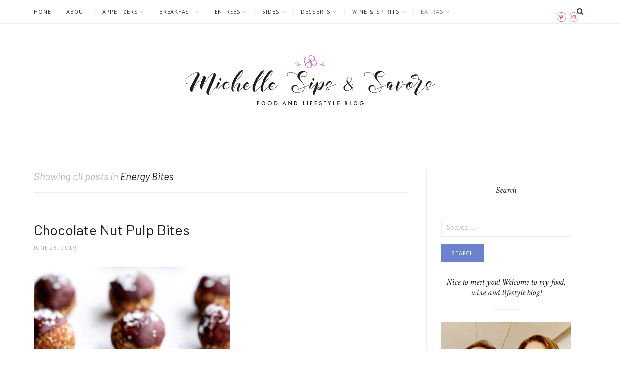

--- FILE ---
content_type: text/html; charset=UTF-8
request_url: https://michellesipsandsavors.com/category/extras/energy-bites/
body_size: 12239
content:
<!DOCTYPE html>
<html lang="en-US">
<head>
<meta charset="UTF-8">
<meta name="viewport" content="width=device-width, initial-scale=1">
<link rel="profile" href="http://gmpg.org/xfn/11">
<title>Energy Bites &#8211; Michellesipsandsavors</title>
<meta name='robots' content='max-image-preview:large' />
<link rel='dns-prefetch' href='//fonts.googleapis.com' />
<link rel='dns-prefetch' href='//s.w.org' />
<link rel="alternate" type="application/rss+xml" title="Michellesipsandsavors &raquo; Feed" href="https://michellesipsandsavors.com/feed/" />
<link rel="alternate" type="application/rss+xml" title="Michellesipsandsavors &raquo; Comments Feed" href="https://michellesipsandsavors.com/comments/feed/" />
<link rel="alternate" type="application/rss+xml" title="Michellesipsandsavors &raquo; Energy Bites Category Feed" href="https://michellesipsandsavors.com/category/extras/energy-bites/feed/" />
		<script type="text/javascript">
			window._wpemojiSettings = {"baseUrl":"https:\/\/s.w.org\/images\/core\/emoji\/13.1.0\/72x72\/","ext":".png","svgUrl":"https:\/\/s.w.org\/images\/core\/emoji\/13.1.0\/svg\/","svgExt":".svg","source":{"concatemoji":"https:\/\/michellesipsandsavors.com\/wp-includes\/js\/wp-emoji-release.min.js?ver=5.8.6"}};
			!function(e,a,t){var n,r,o,i=a.createElement("canvas"),p=i.getContext&&i.getContext("2d");function s(e,t){var a=String.fromCharCode;p.clearRect(0,0,i.width,i.height),p.fillText(a.apply(this,e),0,0);e=i.toDataURL();return p.clearRect(0,0,i.width,i.height),p.fillText(a.apply(this,t),0,0),e===i.toDataURL()}function c(e){var t=a.createElement("script");t.src=e,t.defer=t.type="text/javascript",a.getElementsByTagName("head")[0].appendChild(t)}for(o=Array("flag","emoji"),t.supports={everything:!0,everythingExceptFlag:!0},r=0;r<o.length;r++)t.supports[o[r]]=function(e){if(!p||!p.fillText)return!1;switch(p.textBaseline="top",p.font="600 32px Arial",e){case"flag":return s([127987,65039,8205,9895,65039],[127987,65039,8203,9895,65039])?!1:!s([55356,56826,55356,56819],[55356,56826,8203,55356,56819])&&!s([55356,57332,56128,56423,56128,56418,56128,56421,56128,56430,56128,56423,56128,56447],[55356,57332,8203,56128,56423,8203,56128,56418,8203,56128,56421,8203,56128,56430,8203,56128,56423,8203,56128,56447]);case"emoji":return!s([10084,65039,8205,55357,56613],[10084,65039,8203,55357,56613])}return!1}(o[r]),t.supports.everything=t.supports.everything&&t.supports[o[r]],"flag"!==o[r]&&(t.supports.everythingExceptFlag=t.supports.everythingExceptFlag&&t.supports[o[r]]);t.supports.everythingExceptFlag=t.supports.everythingExceptFlag&&!t.supports.flag,t.DOMReady=!1,t.readyCallback=function(){t.DOMReady=!0},t.supports.everything||(n=function(){t.readyCallback()},a.addEventListener?(a.addEventListener("DOMContentLoaded",n,!1),e.addEventListener("load",n,!1)):(e.attachEvent("onload",n),a.attachEvent("onreadystatechange",function(){"complete"===a.readyState&&t.readyCallback()})),(n=t.source||{}).concatemoji?c(n.concatemoji):n.wpemoji&&n.twemoji&&(c(n.twemoji),c(n.wpemoji)))}(window,document,window._wpemojiSettings);
		</script>
		<style type="text/css">
img.wp-smiley,
img.emoji {
	display: inline !important;
	border: none !important;
	box-shadow: none !important;
	height: 1em !important;
	width: 1em !important;
	margin: 0 .07em !important;
	vertical-align: -0.1em !important;
	background: none !important;
	padding: 0 !important;
}
</style>
	<link rel='stylesheet' id='sb_instagram_styles-css'  href='https://michellesipsandsavors.com/wp-content/plugins/instagram-feed/css/sbi-styles.min.css?ver=2.9.10' type='text/css' media='all' />
<link rel='stylesheet' id='wp-block-library-css'  href='https://michellesipsandsavors.com/wp-includes/css/dist/block-library/style.min.css?ver=5.8.6' type='text/css' media='all' />
<style id='wp-block-library-inline-css' type='text/css'>
.has-text-align-justify{text-align:justify;}
</style>
<link rel='stylesheet' id='mediaelement-css'  href='https://michellesipsandsavors.com/wp-includes/js/mediaelement/mediaelementplayer-legacy.min.css?ver=4.2.16' type='text/css' media='all' />
<link rel='stylesheet' id='wp-mediaelement-css'  href='https://michellesipsandsavors.com/wp-includes/js/mediaelement/wp-mediaelement.min.css?ver=5.8.6' type='text/css' media='all' />
<link rel='stylesheet' id='yumprint-recipe-theme-layout-css'  href='https://michellesipsandsavors.com/wp-content/plugins/recipe-card/css/layout.css?ver=5.8.6' type='text/css' media='all' />
<link rel='stylesheet' id='SFSImainCss-css'  href='https://michellesipsandsavors.com/wp-content/plugins/ultimate-social-media-icons/css/sfsi-style.css?ver=2.7.1' type='text/css' media='all' />
<link rel='stylesheet' id='wp-ada-compliance-styles-css'  href='https://michellesipsandsavors.com/wp-content/plugins/wp-ada-compliance-check-basic/styles.css?ver=1644248851' type='text/css' media='all' />
<link rel='stylesheet' id='zrdn-recipeblock-grid-css'  href='https://michellesipsandsavors.com/wp-content/plugins/zip-recipes/styles/zrdn-grid.min.css?ver=8.0.1' type='text/css' media='all' />
<link rel='stylesheet' id='zrdn-recipes-css'  href='https://michellesipsandsavors.com/wp-content/plugins/zip-recipes/styles/zlrecipe-std.min.css?ver=8.0.1' type='text/css' media='all' />
<link rel='stylesheet' id='azaleapro-fonts-css'  href='https://fonts.googleapis.com/css?family=Source+Serif+Pro%3A400%2C400italic%2C700%2C700italic%7CBarlow%3A400%2C400italic%2C700%2C700italic%7CCrimson+Text%3A400%2C400italic%2C700%2C700italic%7CPT+Sans%3A400%2C400italic%2C700%2C700italic&#038;subset=latin%2Clatin-ext' type='text/css' media='all' />
<link rel='stylesheet' id='azaleapro-style-css'  href='https://michellesipsandsavors.com/wp-content/themes/jgt-azaleapro/style.css?ver=5.8.6' type='text/css' media='all' />
<style id='azaleapro-style-inline-css' type='text/css'>
html,button,input,select,textarea,.meta-before{font-family:"Source Serif Pro", serif;}h1,h2,h3,h4,h5,h6{font-family:"Barlow", sans-serif;}
a,blockquote:before,.main-navigation a:hover,.primary-menu li:hover > a,.primary-menu .current-menu-item > a,.primary-menu .current-menu-ancestor > a,.primary-menu .current_page_item > a,.primary-menu .current_page_ancestor > a,.entry-meta a:hover,.entry-footer a:hover,.author-info .author-links a:hover,.jgt-related-title a:hover,.navigation a:hover,.page-links a:hover .page-link,.comment-author a:hover,.comment-metadata a:hover,#footer-social-links a:hover,.widget_archive a:hover,.widget_categories a:hover,.widget_pages a:hover,.widget_meta a:hover,.widget_recent_entries a:hover,.widget_recent_comments a:hover,.widget_rss a:hover,.widget_nav_menu a:hover,.jgt-social-links a:hover,.jgt-recent-title a:hover,.infinite-scroll #infinite-handle span:hover{color:#6d82ce;}blockquote,.nav-previous a,.nav-next a,.nav-links .prev,.nav-links .next,.infinite-scroll #infinite-handle span{border-color:#6d82ce;}button,input[type="submit"],input[type="button"],input[type="reset"],.button:hover,.more-link:hover,.slick-arrow:hover,.slick-arrow:focus,.site-footer .top-link{background-color:#6d82ce;}button:hover,button:focus,input[type="submit"]:hover,input[type="submit"]:focus,input[type="button"]:hover,input[type="button"]:focus,input[type="reset"]:hover,input[type="reset"]:focus,button:active,input[type="button"]:active,input[type="reset"]:active,input[type="submit"]:active,.button,.more-link{border-color:#6d82ce;color:#6d82ce;}.tagcloud a:hover{background-color:#6d82ce;border-color:#6d82ce;}.footer-fullwidth .clear a{background-color:rgba(109,130,206,.9);}
</style>
<link rel='stylesheet' id='jetpack_css-css'  href='https://michellesipsandsavors.com/wp-content/plugins/jetpack/css/jetpack.css?ver=10.9' type='text/css' media='all' />
<script type='text/javascript' src='https://michellesipsandsavors.com/wp-includes/js/jquery/jquery.min.js?ver=3.6.0' id='jquery-core-js'></script>
<script type='text/javascript' src='https://michellesipsandsavors.com/wp-includes/js/jquery/jquery-migrate.min.js?ver=3.3.2' id='jquery-migrate-js'></script>
<script type='text/javascript' src='https://michellesipsandsavors.com/wp-content/plugins/recipe-card/js/post.js?ver=5.8.6' id='yumprint-recipe-post-js'></script>
<link rel="https://api.w.org/" href="https://michellesipsandsavors.com/wp-json/" /><link rel="alternate" type="application/json" href="https://michellesipsandsavors.com/wp-json/wp/v2/categories/120" /><link rel="EditURI" type="application/rsd+xml" title="RSD" href="https://michellesipsandsavors.com/xmlrpc.php?rsd" />
<link rel="wlwmanifest" type="application/wlwmanifest+xml" href="https://michellesipsandsavors.com/wp-includes/wlwmanifest.xml" /> 
<meta name="generator" content="WordPress 5.8.6" />
<script type="text/javascript">
	window.yumprintRecipePlugin = "https://michellesipsandsavors.com/wp-content/plugins/recipe-card";
	window.yumprintRecipeAjaxUrl = "https://michellesipsandsavors.com/wp-admin/admin-ajax.php";
	window.yumprintRecipeUrl = "https://michellesipsandsavors.com/";
</script><!--[if lte IE 8]>
<script type="text/javascript">
    window.yumprintRecipeDisabled = true;
</script>
<![endif]-->
<style type="text/css">    .blog-yumprint-recipe .blog-yumprint-recipe-title {
    	color: #414141;
    }
    .blog-yumprint-recipe .blog-yumprint-subheader, .blog-yumprint-recipe .blog-yumprint-infobar-section-title, .blog-yumprint-recipe .blog-yumprint-infobox-section-title, .blog-yumprint-nutrition-section-title {
        color: #414141;
    }
    .blog-yumprint-recipe .blog-yumprint-save, .blog-yumprint-recipe .blog-yumprint-header .blog-yumprint-save a {
    	background-color: #666666;
    	color: #ffffff !important;
    }
    .blog-yumprint-recipe .blog-yumprint-save:hover, .blog-yumprint-recipe .blog-yumprint-header .blog-yumprint-save:hover a {
    	background-color: #808080;
    }
    .blog-yumprint-recipe .blog-yumprint-adapted-link, .blog-yumprint-nutrition-more, .blog-yumprint-report-error {
        color: #666666;
    }
    .blog-yumprint-recipe .blog-yumprint-infobar-section-data, .blog-yumprint-recipe .blog-yumprint-infobox-section-data, .blog-yumprint-recipe .blog-yumprint-adapted, .blog-yumprint-recipe .blog-yumprint-author, .blog-yumprint-recipe .blog-yumprint-serves, .blog-yumprint-nutrition-section-data {
        color: #808080;
    }
    .blog-yumprint-recipe .blog-yumprint-recipe-summary, .blog-yumprint-recipe .blog-yumprint-ingredient-item, .blog-yumprint-recipe .blog-yumprint-method-item, .blog-yumprint-recipe .blog-yumprint-note-item, .blog-yumprint-write-review, .blog-yumprint-nutrition-box {
        color: #414141;
    }
    .blog-yumprint-write-review:hover, .blog-yumprint-nutrition-more:hover, .blog-yumprint-recipe .blog-yumprint-adapted-link:hover {
        color: #808080;
    }
    .blog-yumprint-recipe .blog-yumprint-nutrition-bar:hover .blog-yumprint-nutrition-section-title {
        color: #5a5a5a;
    }
    .blog-yumprint-recipe .blog-yumprint-nutrition-bar:hover .blog-yumprint-nutrition-section-data {
        color: #9a9a9a;
    }

    .blog-yumprint-recipe .blog-yumprint-print {
    	background-color: #bfbfbf;
    	color: #ffffff;
    }
    .blog-yumprint-recipe .blog-yumprint-print:hover {
    	background-color: #d9d9d9;
    }
    .blog-yumprint-recipe {
    	background-color: white;
    	border-color: black;
    	border-style: solid;
    	border-width: 1px;
    	border-radius: 0px;
    }
    .blog-yumprint-recipe .blog-yumprint-recipe-contents {
    	border-top-color: black;
    	border-top-width: 1px;
    	border-top-style: solid;
    }
    .blog-yumprint-recipe .blog-yumprint-info-bar, .blog-yumprint-recipe .blog-yumprint-nutrition-bar, .blog-yumprint-nutrition-border {
    	border-top-color: black;
    	border-top-width: 1px;
    	border-top-style: solid;
    }
    .blog-yumprint-nutrition-line, .blog-yumprint-nutrition-thick-line, .blog-yumprint-nutrition-very-thick-line {
    	border-top-color: black;
    }
    .blog-yumprint-recipe .blog-yumprint-info-box, .blog-yumprint-nutrition-box {
    	background-color: white;
    	border-color: black;
    	border-style: solid;
    	border-width: 1px;
    	border-radius: 0px;
    }
    .blog-yumprint-recipe .blog-yumprint-recipe-title {
		font-family: Helvetica Neue,Helvetica,Arial,sans-serif, Helvetica Neue, Helvetica, Tahoma, Sans Serif, Sans;
		font-size: 22px;
		font-weight: normal;
		font-style: normal;
		text-transform: none;
		text-decoration: none;
    }
    .blog-yumprint-recipe .blog-yumprint-subheader {
		font-family: Helvetica Neue,Helvetica,Arial,sans-serif, Helvetica Neue, Helvetica, Tahoma, Sans Serif, Sans;
		font-size: 18px;
		font-weight: normal;
		font-style: normal;
		text-transform: none;
		text-decoration: none;
    }
    .blog-yumprint-recipe .blog-yumprint-recipe-summary, .blog-yumprint-recipe .blog-yumprint-ingredients, .blog-yumprint-recipe .blog-yumprint-methods, .blog-yumprint-recipe .blog-yumprint-notes, .blog-yumprint-write-review, .blog-yumprint-nutrition-box {
		font-family: Helvetica Neue,Helvetica,Arial,sans-serif, Helvetica Neue, Helvetica, Tahoma, Sans Serif, Sans;
		font-size: 14px;
		font-weight: normal;
		font-style: normal;
		text-transform: none;
		text-decoration: none;
    }
    .blog-yumprint-recipe .blog-yumprint-info-bar, .blog-yumprint-recipe .blog-yumprint-info-box, .blog-yumprint-recipe .blog-yumprint-adapted, .blog-yumprint-recipe .blog-yumprint-author, .blog-yumprint-recipe .blog-yumprint-serves, .blog-yumprint-recipe .blog-yumprint-infobar-section-title, .blog-yumprint-recipe .blog-yumprint-infobox-section-title,.blog-yumprint-recipe .blog-yumprint-nutrition-bar, .blog-yumprint-nutrition-section-title, .blog-yumprint-nutrition-more {
		font-family: Helvetica Neue,Helvetica,Arial,sans-serif, Helvetica Neue, Helvetica, Tahoma, Sans Serif, Sans;
		font-size: 14px;
		font-weight: normal;
		font-style: normal;
		text-transform: none;
		text-decoration: none;
    }
    .blog-yumprint-recipe .blog-yumprint-action {
		font-family: Helvetica Neue,Helvetica,Arial,sans-serif, Helvetica Neue, Helvetica, Tahoma, Sans Serif, Sans;
		font-size: 13px;
		font-weight: normal;
		font-style: normal;
		text-transform: none;
		text-decoration: none;
    }    .blog-yumprint-header {
        width: 100% !important;
    }    </style><meta name="follow.[base64]" content="Z3mLzxERZHX2JgCqF0BG"/><meta property="og:image:secure_url" content="https://michellesipsandsavors.com/wp-content/uploads/2019/06/32CAB941-ACA5-4929-A1E5-167866AA6F2D-e1560258373643.jpeg" data-id="sfsi"><meta property="og:image:type" content="" data-id="sfsi" /><meta property="og:image:width" content="405" data-id="sfsi" /><meta property="og:image:height" content="405" data-id="sfsi" /><meta property="og:url" content="https://michellesipsandsavors.com/chocolate-nut-pulp-bites/" data-id="sfsi" /><meta property="og:description" content="
One of the things I love about making almond milk is the nut pulp that’s leftover. It became a challenge for me to figure out how to use this byproduct. I created these “no bake” energy bites from researching a variety of recipes. They make quite a few, so feel free to freeze them! Oh, and they’re  gluten free and dairy free. 


" data-id="sfsi" /><meta property="og:title" content="Chocolate Nut Pulp Bites" data-id="sfsi" /><style type='text/css'>img#wpstats{display:none}</style>
	</head>

<body class="archive category category-energy-bites category-120 wp-custom-logo sfsi_actvite_theme_thin right-sidebar hfeed">
<div id="page" class="site">

	<nav id="site-navigation" class="main-navigation" aria-label="Primary Menu">
		<div class="inner">
			<button id="menu-toggle" class="menu-toggle" aria-controls="primary-menu" aria-expanded="false"><span class="menu-icon" aria-hidden="true"></span>Menu</button>
						<button id="search-show" class="search-show"><i class="fa-search" aria-hidden="true"></i><span class="screen-reader-text">Search</span></button>
			<div id="menu-container" class="menu-container">
				<ul id="primary-menu" class="primary-menu"><li id="menu-item-99" class="menu-item menu-item-type-custom menu-item-object-custom menu-item-99"><a href="http://www.michellesipsandsavors.com">HOME</a></li>
<li id="menu-item-97" class="menu-item menu-item-type-post_type menu-item-object-page menu-item-97"><a href="https://michellesipsandsavors.com/sample-page/">ABOUT</a></li>
<li id="menu-item-308" class="menu-item menu-item-type-taxonomy menu-item-object-category menu-item-has-children menu-item-308"><a href="https://michellesipsandsavors.com/category/appetizers/">APPETIZERS</a>
<ul class="sub-menu">
	<li id="menu-item-249" class="menu-item menu-item-type-taxonomy menu-item-object-category menu-item-249"><a href="https://michellesipsandsavors.com/category/appetizers/bites/">Bites</a></li>
	<li id="menu-item-579" class="menu-item menu-item-type-taxonomy menu-item-object-category menu-item-579"><a href="https://michellesipsandsavors.com/category/appetizers/dip-salsa/">Dip &amp; Salsa</a></li>
</ul>
</li>
<li id="menu-item-309" class="menu-item menu-item-type-taxonomy menu-item-object-category menu-item-has-children menu-item-309"><a href="https://michellesipsandsavors.com/category/breakfast/">BREAKFAST</a>
<ul class="sub-menu">
	<li id="menu-item-406" class="menu-item menu-item-type-taxonomy menu-item-object-category menu-item-406"><a href="https://michellesipsandsavors.com/category/breakfast/bowls-breakfast/">Bowls</a></li>
	<li id="menu-item-517" class="menu-item menu-item-type-taxonomy menu-item-object-category menu-item-517"><a href="https://michellesipsandsavors.com/category/breakfast/eggs/">Eggs</a></li>
	<li id="menu-item-1415" class="menu-item menu-item-type-taxonomy menu-item-object-category menu-item-1415"><a href="https://michellesipsandsavors.com/category/breakfast/breakfast-casseroles/">Breakfast Casseroles</a></li>
	<li id="menu-item-1975" class="menu-item menu-item-type-taxonomy menu-item-object-category menu-item-1975"><a href="https://michellesipsandsavors.com/category/breakfast/muffins/">Muffins</a></li>
	<li id="menu-item-466" class="menu-item menu-item-type-taxonomy menu-item-object-category menu-item-466"><a href="https://michellesipsandsavors.com/category/breakfast/oats/">Oats</a></li>
	<li id="menu-item-353" class="menu-item menu-item-type-taxonomy menu-item-object-category menu-item-353"><a href="https://michellesipsandsavors.com/category/breakfast/pancakes-waffles/">Pancakes &amp; Waffles</a></li>
	<li id="menu-item-233" class="menu-item menu-item-type-taxonomy menu-item-object-category menu-item-233"><a href="https://michellesipsandsavors.com/category/breakfast/toast/">Toast</a></li>
</ul>
</li>
<li id="menu-item-312" class="menu-item menu-item-type-taxonomy menu-item-object-category menu-item-has-children menu-item-312"><a href="https://michellesipsandsavors.com/category/entrees/">ENTREES</a>
<ul class="sub-menu">
	<li id="menu-item-625" class="menu-item menu-item-type-taxonomy menu-item-object-category menu-item-625"><a href="https://michellesipsandsavors.com/category/entrees/beef/">Beef</a></li>
	<li id="menu-item-626" class="menu-item menu-item-type-taxonomy menu-item-object-category menu-item-626"><a href="https://michellesipsandsavors.com/category/entrees/chicken/">Chicken &#038; Poultry</a></li>
	<li id="menu-item-405" class="menu-item menu-item-type-taxonomy menu-item-object-category menu-item-405"><a href="https://michellesipsandsavors.com/category/entrees/dinner-bowls/">Dinner Bowls</a></li>
	<li id="menu-item-489" class="menu-item menu-item-type-taxonomy menu-item-object-category menu-item-489"><a href="https://michellesipsandsavors.com/category/entrees/entree-toast/">Entree Toast</a></li>
	<li id="menu-item-534" class="menu-item menu-item-type-taxonomy menu-item-object-category menu-item-534"><a href="https://michellesipsandsavors.com/category/entrees/mexican/">Mexican</a></li>
	<li id="menu-item-675" class="menu-item menu-item-type-taxonomy menu-item-object-category menu-item-675"><a href="https://michellesipsandsavors.com/category/entrees/pasta-entrees/">Pasta</a></li>
	<li id="menu-item-1235" class="menu-item menu-item-type-taxonomy menu-item-object-category menu-item-1235"><a href="https://michellesipsandsavors.com/category/entrees/plant-forward/">Plant-Forward</a></li>
	<li id="menu-item-627" class="menu-item menu-item-type-taxonomy menu-item-object-category menu-item-627"><a href="https://michellesipsandsavors.com/category/entrees/pork/">Pork</a></li>
	<li id="menu-item-600" class="menu-item menu-item-type-taxonomy menu-item-object-category menu-item-600"><a href="https://michellesipsandsavors.com/category/entrees/sandwiches/">Sandwiches</a></li>
	<li id="menu-item-1072" class="menu-item menu-item-type-taxonomy menu-item-object-category menu-item-1072"><a href="https://michellesipsandsavors.com/category/entrees/seafood/">Seafood</a></li>
	<li id="menu-item-121" class="menu-item menu-item-type-taxonomy menu-item-object-category menu-item-121"><a href="https://michellesipsandsavors.com/category/entrees/soups-and-stews/">Soups &amp; Stews</a></li>
</ul>
</li>
<li id="menu-item-307" class="menu-item menu-item-type-taxonomy menu-item-object-category menu-item-has-children menu-item-307"><a href="https://michellesipsandsavors.com/category/sides/">SIDES</a>
<ul class="sub-menu">
	<li id="menu-item-322" class="menu-item menu-item-type-taxonomy menu-item-object-category menu-item-322"><a href="https://michellesipsandsavors.com/category/sides/beans-legumes/">Beans &amp; Legumes</a></li>
	<li id="menu-item-219" class="menu-item menu-item-type-taxonomy menu-item-object-category menu-item-219"><a href="https://michellesipsandsavors.com/category/sides/breads/">Breads</a></li>
	<li id="menu-item-440" class="menu-item menu-item-type-taxonomy menu-item-object-category menu-item-440"><a href="https://michellesipsandsavors.com/category/sides/casseroles/">Casseroles</a></li>
	<li id="menu-item-418" class="menu-item menu-item-type-taxonomy menu-item-object-category menu-item-418"><a href="https://michellesipsandsavors.com/category/sides/relishes-sauces/">Relishes &amp; Sauces</a></li>
	<li id="menu-item-243" class="menu-item menu-item-type-taxonomy menu-item-object-category menu-item-243"><a href="https://michellesipsandsavors.com/category/sides/potatoes/">Potatoes</a></li>
	<li id="menu-item-1251" class="menu-item menu-item-type-taxonomy menu-item-object-category menu-item-1251"><a href="https://michellesipsandsavors.com/category/sides/grains/">Grains</a></li>
	<li id="menu-item-638" class="menu-item menu-item-type-taxonomy menu-item-object-category menu-item-638"><a href="https://michellesipsandsavors.com/category/sides/rice/">Rice</a></li>
	<li id="menu-item-424" class="menu-item menu-item-type-taxonomy menu-item-object-category menu-item-424"><a href="https://michellesipsandsavors.com/category/sides/salads/">Salads</a></li>
	<li id="menu-item-212" class="menu-item menu-item-type-taxonomy menu-item-object-category menu-item-212"><a href="https://michellesipsandsavors.com/category/sides/savory-galettes/">Savory Galettes</a></li>
	<li id="menu-item-444" class="menu-item menu-item-type-taxonomy menu-item-object-category menu-item-444"><a href="https://michellesipsandsavors.com/category/sides/veggies/">Veggies</a></li>
</ul>
</li>
<li id="menu-item-306" class="menu-item menu-item-type-taxonomy menu-item-object-category menu-item-has-children menu-item-306"><a href="https://michellesipsandsavors.com/category/desserts/">DESSERTS</a>
<ul class="sub-menu">
	<li id="menu-item-173" class="menu-item menu-item-type-taxonomy menu-item-object-category menu-item-173"><a href="https://michellesipsandsavors.com/category/desserts/cakes-and-pies/">Cakes &amp; Pies</a></li>
	<li id="menu-item-178" class="menu-item menu-item-type-taxonomy menu-item-object-category menu-item-178"><a href="https://michellesipsandsavors.com/category/desserts/bars-cookies/">Bars &amp; Cookies</a></li>
	<li id="menu-item-1402" class="menu-item menu-item-type-taxonomy menu-item-object-category menu-item-1402"><a href="https://michellesipsandsavors.com/category/desserts/candy/">Candy</a></li>
	<li id="menu-item-1027" class="menu-item menu-item-type-taxonomy menu-item-object-category menu-item-1027"><a href="https://michellesipsandsavors.com/category/desserts/donuts/">Donuts</a></li>
	<li id="menu-item-179" class="menu-item menu-item-type-taxonomy menu-item-object-category menu-item-179"><a href="https://michellesipsandsavors.com/category/desserts/galettes/">Galettes</a></li>
	<li id="menu-item-1067" class="menu-item menu-item-type-taxonomy menu-item-object-category menu-item-1067"><a href="https://michellesipsandsavors.com/category/desserts/ice-cream/">Ice Cream</a></li>
	<li id="menu-item-332" class="menu-item menu-item-type-taxonomy menu-item-object-category menu-item-332"><a href="https://michellesipsandsavors.com/category/desserts/puddings-parfaits/">Puddings &amp; Parfaits</a></li>
	<li id="menu-item-410" class="menu-item menu-item-type-taxonomy menu-item-object-category menu-item-410"><a href="https://michellesipsandsavors.com/category/desserts/tarts/">Tarts</a></li>
</ul>
</li>
<li id="menu-item-310" class="menu-item menu-item-type-taxonomy menu-item-object-category menu-item-has-children menu-item-310"><a href="https://michellesipsandsavors.com/category/wine-and-spirits/">WINE &amp; SPIRITS</a>
<ul class="sub-menu">
	<li id="menu-item-499" class="menu-item menu-item-type-taxonomy menu-item-object-category menu-item-499"><a href="https://michellesipsandsavors.com/category/wine-and-spirits/cocktails/">Cocktails</a></li>
	<li id="menu-item-122" class="menu-item menu-item-type-taxonomy menu-item-object-category menu-item-122"><a href="https://michellesipsandsavors.com/category/wine-and-spirits/reds/">Reds</a></li>
	<li id="menu-item-435" class="menu-item menu-item-type-taxonomy menu-item-object-category menu-item-435"><a href="https://michellesipsandsavors.com/category/wine-and-spirits/spirits/">Spirits</a></li>
	<li id="menu-item-436" class="menu-item menu-item-type-taxonomy menu-item-object-category menu-item-436"><a href="https://michellesipsandsavors.com/category/wine-and-spirits/whites/">Whites</a></li>
</ul>
</li>
<li id="menu-item-325" class="menu-item menu-item-type-taxonomy menu-item-object-category current-category-ancestor current-menu-ancestor current-menu-parent current-category-parent menu-item-has-children menu-item-325"><a href="https://michellesipsandsavors.com/category/extras/">EXTRAS</a>
<ul class="sub-menu">
	<li id="menu-item-1069" class="menu-item menu-item-type-taxonomy menu-item-object-category menu-item-1069"><a href="https://michellesipsandsavors.com/category/extras/cold-drinks/">Cold Drinks</a></li>
	<li id="menu-item-326" class="menu-item menu-item-type-taxonomy menu-item-object-category menu-item-326"><a href="https://michellesipsandsavors.com/category/extras/cookbooks/">Cookbooks</a></li>
	<li id="menu-item-688" class="menu-item menu-item-type-taxonomy menu-item-object-category menu-item-688"><a href="https://michellesipsandsavors.com/category/extras/hot-drinks/">Hot Drinks</a></li>
	<li id="menu-item-961" class="menu-item menu-item-type-taxonomy menu-item-object-category menu-item-961"><a href="https://michellesipsandsavors.com/category/extras/nut-milk/">Nut Milk</a></li>
	<li id="menu-item-1068" class="menu-item menu-item-type-taxonomy menu-item-object-category current-menu-item menu-item-1068"><a href="https://michellesipsandsavors.com/category/extras/energy-bites/" aria-current="page">Energy Bites</a></li>
	<li id="menu-item-327" class="menu-item menu-item-type-taxonomy menu-item-object-category menu-item-327"><a href="https://michellesipsandsavors.com/category/extras/favorites/">Favorites</a></li>
</ul>
</li>
</ul>			</div>
		</div><!-- .inner -->
	</nav><!-- #site-navigation -->

	<header id="masthead" class="site-header">
		<div class="inner">
			<div class="site-branding">
				<a href="https://michellesipsandsavors.com/" class="custom-logo-link" rel="home"><img src="https://michellesipsandsavors.com/wp-content/uploads/2018/10/Michelle_logo.png" width="520" alt="Michellesipsandsavors" /></a>								<p class="site-title screen-reader-text"><a href="https://michellesipsandsavors.com/" rel="home">Michellesipsandsavors</a></p>
												<p class="site-description screen-reader-text">Food and Lifestyle Blog</p>
							</div><!-- .site-branding -->
		</div><!-- .inner -->
	</header><!-- .#masthead -->
	<div id="content" class="site-content">
		<div class="inner">
			<div id="primary" class="content-area">
				<main id="main" class="site-main">
									<header class="page-header">
						<h1 class="page-title">Showing all posts in <span class="highlight">Energy Bites</span></h1>					</header><!-- .page-header -->
					<div id="post-wrapper" class="post-wrapper">
						<article id="post-1046" class="post-1046 post type-post status-publish format-standard has-post-thumbnail hentry category-energy-bites category-extras tag-energy-bites tag-extras">
	<header class="entry-header">
		<h2 class="entry-title"><a href="https://michellesipsandsavors.com/chocolate-nut-pulp-bites/" rel="bookmark">Chocolate Nut Pulp Bites</a></h2>		<div class="entry-meta">
			<span class="posted-on"><span class="screen-reader-text">Posted on </span><a href="https://michellesipsandsavors.com/chocolate-nut-pulp-bites/" rel="bookmark"><time class="entry-date published" datetime="2019-06-25T08:20:27+00:00">June 25, 2019</time><time class="updated" datetime="2019-06-25T13:27:15+00:00">June 25, 2019</time></a></span>		</div><!-- .entry-meta -->
	</header><!-- .entry-header -->
		<a class="post-thumbnail" href="https://michellesipsandsavors.com/chocolate-nut-pulp-bites/"><img width="405" height="405" src="https://michellesipsandsavors.com/wp-content/uploads/2019/06/32CAB941-ACA5-4929-A1E5-167866AA6F2D-e1560258373643.jpeg" class="attachment-post-thumbnail size-post-thumbnail wp-post-image" alt="Chocolate Nut Pulp Bites" loading="lazy" /></a>
		<div class="entry-content">
		
<p>One of the things I love about making almond milk is the nut pulp that’s leftover. It became a challenge for me to figure out how to use this byproduct. I created these “no bake” energy bites from researching a variety of recipes. They make quite a few, so feel free to freeze them! Oh, and they’re  gluten free and dairy free. </p>


	</div><!-- .entry-content -->
	</article><!-- #post-## -->
					</div><!-- .post-wrapper -->
									</main><!-- #main -->
			</div><!-- #primary -->
			
<aside id="secondary" class="content-sidebar">
	<div class="widget-area">
		<section id="search-3" class="widget widget_search"><h2 class="widget-title">Search</h2><form role="search" method="get" class="search-form" action="https://michellesipsandsavors.com/">
				<label>
					<span class="screen-reader-text">Search for:</span>
					<input type="search" class="search-field" placeholder="Search &hellip;" value="" name="s" />
				</label>
				<input type="submit" class="search-submit" value="Search" />
			</form></section><section id="media_image-3" class="widget widget_media_image"><h2 class="widget-title">Nice to meet you! Welcome to my food, wine and lifestyle blog!</h2><figure style="width: 768px" class="wp-caption alignnone"><img width="768" height="1024" src="https://michellesipsandsavors.com/wp-content/uploads/2018/10/Me-Champagne-768x1024.jpg" class="image wp-image-124  attachment-large size-large" alt="" loading="lazy" style="max-width: 100%; height: auto;" srcset="https://michellesipsandsavors.com/wp-content/uploads/2018/10/Me-Champagne-768x1024.jpg 768w, https://michellesipsandsavors.com/wp-content/uploads/2018/10/Me-Champagne-225x300.jpg 225w, https://michellesipsandsavors.com/wp-content/uploads/2018/10/Me-Champagne-960x1280.jpg 960w, https://michellesipsandsavors.com/wp-content/uploads/2018/10/Me-Champagne-1400x1867.jpg 1400w, https://michellesipsandsavors.com/wp-content/uploads/2018/10/Me-Champagne.jpg 1932w" sizes="(max-width: 768px) 100vw, 768px" /><figcaption class="wp-caption-text">It's me, Michelle, and my grill guy, here! I started this blog to share my favorite recipes and wines. The hubs and I love to travel, explore what's new (and old) in San Antonio, cook up some great meals, and enjoy the views from our hilltop home (while sipping a drink, of course). Cheers &amp; Namaste! </figcaption></figure></section><section id="archives-2" class="widget widget_archive"><h2 class="widget-title">Archives</h2>		<label class="screen-reader-text" for="archives-dropdown-2">Archives</label>
		<select id="archives-dropdown-2" name="archive-dropdown">
			
			<option value="">Select Month</option>
				<option value='https://michellesipsandsavors.com/2022/05/'> May 2022 </option>
	<option value='https://michellesipsandsavors.com/2022/04/'> April 2022 </option>
	<option value='https://michellesipsandsavors.com/2022/03/'> March 2022 </option>
	<option value='https://michellesipsandsavors.com/2022/02/'> February 2022 </option>
	<option value='https://michellesipsandsavors.com/2022/01/'> January 2022 </option>
	<option value='https://michellesipsandsavors.com/2021/12/'> December 2021 </option>
	<option value='https://michellesipsandsavors.com/2021/11/'> November 2021 </option>
	<option value='https://michellesipsandsavors.com/2021/10/'> October 2021 </option>
	<option value='https://michellesipsandsavors.com/2021/09/'> September 2021 </option>
	<option value='https://michellesipsandsavors.com/2021/08/'> August 2021 </option>
	<option value='https://michellesipsandsavors.com/2021/07/'> July 2021 </option>
	<option value='https://michellesipsandsavors.com/2021/06/'> June 2021 </option>
	<option value='https://michellesipsandsavors.com/2021/05/'> May 2021 </option>
	<option value='https://michellesipsandsavors.com/2021/04/'> April 2021 </option>
	<option value='https://michellesipsandsavors.com/2021/03/'> March 2021 </option>
	<option value='https://michellesipsandsavors.com/2021/01/'> January 2021 </option>
	<option value='https://michellesipsandsavors.com/2020/12/'> December 2020 </option>
	<option value='https://michellesipsandsavors.com/2020/11/'> November 2020 </option>
	<option value='https://michellesipsandsavors.com/2020/09/'> September 2020 </option>
	<option value='https://michellesipsandsavors.com/2020/08/'> August 2020 </option>
	<option value='https://michellesipsandsavors.com/2020/07/'> July 2020 </option>
	<option value='https://michellesipsandsavors.com/2020/06/'> June 2020 </option>
	<option value='https://michellesipsandsavors.com/2020/05/'> May 2020 </option>
	<option value='https://michellesipsandsavors.com/2020/04/'> April 2020 </option>
	<option value='https://michellesipsandsavors.com/2020/03/'> March 2020 </option>
	<option value='https://michellesipsandsavors.com/2020/02/'> February 2020 </option>
	<option value='https://michellesipsandsavors.com/2020/01/'> January 2020 </option>
	<option value='https://michellesipsandsavors.com/2019/12/'> December 2019 </option>
	<option value='https://michellesipsandsavors.com/2019/11/'> November 2019 </option>
	<option value='https://michellesipsandsavors.com/2019/10/'> October 2019 </option>
	<option value='https://michellesipsandsavors.com/2019/09/'> September 2019 </option>
	<option value='https://michellesipsandsavors.com/2019/08/'> August 2019 </option>
	<option value='https://michellesipsandsavors.com/2019/07/'> July 2019 </option>
	<option value='https://michellesipsandsavors.com/2019/06/'> June 2019 </option>
	<option value='https://michellesipsandsavors.com/2019/05/'> May 2019 </option>
	<option value='https://michellesipsandsavors.com/2019/04/'> April 2019 </option>
	<option value='https://michellesipsandsavors.com/2019/03/'> March 2019 </option>
	<option value='https://michellesipsandsavors.com/2019/02/'> February 2019 </option>
	<option value='https://michellesipsandsavors.com/2019/01/'> January 2019 </option>
	<option value='https://michellesipsandsavors.com/2018/12/'> December 2018 </option>
	<option value='https://michellesipsandsavors.com/2018/11/'> November 2018 </option>
	<option value='https://michellesipsandsavors.com/2018/10/'> October 2018 </option>

		</select>

<script type="text/javascript">
/* <![CDATA[ */
(function() {
	var dropdown = document.getElementById( "archives-dropdown-2" );
	function onSelectChange() {
		if ( dropdown.options[ dropdown.selectedIndex ].value !== '' ) {
			document.location.href = this.options[ this.selectedIndex ].value;
		}
	}
	dropdown.onchange = onSelectChange;
})();
/* ]]> */
</script>
			</section><section id="text-2" class="widget widget_text"><h2 class="widget-title">Instagram</h2>			<div class="textwidget">
<div id="sb_instagram" class="sbi sbi_col_2  sbi_width_resp" style="padding-bottom: 10px;width: 100%;" data-feedid="sbi_17841401855958480#10" data-res="auto" data-cols="2" data-num="10" data-shortcode-atts="{}"  data-postid="" data-locatornonce="f8664d5417">
	
	<div id="sbi_images" style="padding: 5px;">
			</div>

	<div id="sbi_load">

	
	    <span class="sbi_follow_btn">
        <a href="https://www.instagram.com/17841401855958480/" target="_blank" rel="noopener nofollow"><svg class="svg-inline--fa fa-instagram fa-w-14" aria-hidden="true" data-fa-processed="" aria-label="Instagram" data-prefix="fab" data-icon="instagram" role="img" viewBox="0 0 448 512">
	                <path fill="currentColor" d="M224.1 141c-63.6 0-114.9 51.3-114.9 114.9s51.3 114.9 114.9 114.9S339 319.5 339 255.9 287.7 141 224.1 141zm0 189.6c-41.1 0-74.7-33.5-74.7-74.7s33.5-74.7 74.7-74.7 74.7 33.5 74.7 74.7-33.6 74.7-74.7 74.7zm146.4-194.3c0 14.9-12 26.8-26.8 26.8-14.9 0-26.8-12-26.8-26.8s12-26.8 26.8-26.8 26.8 12 26.8 26.8zm76.1 27.2c-1.7-35.9-9.9-67.7-36.2-93.9-26.2-26.2-58-34.4-93.9-36.2-37-2.1-147.9-2.1-184.9 0-35.8 1.7-67.6 9.9-93.9 36.1s-34.4 58-36.2 93.9c-2.1 37-2.1 147.9 0 184.9 1.7 35.9 9.9 67.7 36.2 93.9s58 34.4 93.9 36.2c37 2.1 147.9 2.1 184.9 0 35.9-1.7 67.7-9.9 93.9-36.2 26.2-26.2 34.4-58 36.2-93.9 2.1-37 2.1-147.8 0-184.8zM398.8 388c-7.8 19.6-22.9 34.7-42.6 42.6-29.5 11.7-99.5 9-132.1 9s-102.7 2.6-132.1-9c-19.6-7.8-34.7-22.9-42.6-42.6-11.7-29.5-9-99.5-9-132.1s-2.6-102.7 9-132.1c7.8-19.6 22.9-34.7 42.6-42.6 29.5-11.7 99.5-9 132.1-9s102.7-2.6 132.1 9c19.6 7.8 34.7 22.9 42.6 42.6 11.7 29.5 9 99.5 9 132.1s2.7 102.7-9 132.1z"></path>
	            </svg>Follow on Instagram</a>
    </span>
	
</div>

		<span class="sbi_resized_image_data" data-feed-id="sbi_17841401855958480#10" data-resized="[]">
	</span>
	</div>


</div>
		</section><section id="tag_cloud-4" class="widget widget_tag_cloud"><h2 class="widget-title">Recipes by Type</h2><div class="tagcloud"><a href="https://michellesipsandsavors.com/tag/appetizers/" class="tag-cloud-link tag-link-41 tag-link-position-1" style="font-size: 10px;">Appetizers</a>
<a href="https://michellesipsandsavors.com/tag/bars-cookies/" class="tag-cloud-link tag-link-106 tag-link-position-2" style="font-size: 10px;">bars &amp; cookies</a>
<a href="https://michellesipsandsavors.com/tag/beans-legumes/" class="tag-cloud-link tag-link-48 tag-link-position-3" style="font-size: 10px;">beans &amp; legumes</a>
<a href="https://michellesipsandsavors.com/tag/beef/" class="tag-cloud-link tag-link-110 tag-link-position-4" style="font-size: 10px;">beef</a>
<a href="https://michellesipsandsavors.com/tag/bites/" class="tag-cloud-link tag-link-42 tag-link-position-5" style="font-size: 10px;">Bites</a>
<a href="https://michellesipsandsavors.com/tag/bread/" class="tag-cloud-link tag-link-112 tag-link-position-6" style="font-size: 10px;">Bread</a>
<a href="https://michellesipsandsavors.com/tag/breads/" class="tag-cloud-link tag-link-34 tag-link-position-7" style="font-size: 10px;">Breads</a>
<a href="https://michellesipsandsavors.com/tag/breakfast/" class="tag-cloud-link tag-link-36 tag-link-position-8" style="font-size: 10px;">Breakfast</a>
<a href="https://michellesipsandsavors.com/tag/cakes-pies/" class="tag-cloud-link tag-link-26 tag-link-position-9" style="font-size: 10px;">Cakes &amp; Pies</a>
<a href="https://michellesipsandsavors.com/tag/casseroles/" class="tag-cloud-link tag-link-74 tag-link-position-10" style="font-size: 10px;">casseroles</a>
<a href="https://michellesipsandsavors.com/tag/chicken-poultry/" class="tag-cloud-link tag-link-109 tag-link-position-11" style="font-size: 10px;">chicken &amp; poultry</a>
<a href="https://michellesipsandsavors.com/tag/cocktails/" class="tag-cloud-link tag-link-84 tag-link-position-12" style="font-size: 10px;">Cocktails</a>
<a href="https://michellesipsandsavors.com/tag/cookies/" class="tag-cloud-link tag-link-15 tag-link-position-13" style="font-size: 10px;">Cookies</a>
<a href="https://michellesipsandsavors.com/tag/desserts/" class="tag-cloud-link tag-link-16 tag-link-position-14" style="font-size: 10px;">DESSERTS</a>
<a href="https://michellesipsandsavors.com/tag/dinner-bowls/" class="tag-cloud-link tag-link-66 tag-link-position-15" style="font-size: 10px;">Dinner bowls</a>
<a href="https://michellesipsandsavors.com/tag/dips-salsa/" class="tag-cloud-link tag-link-93 tag-link-position-16" style="font-size: 10px;">dips &amp; salsa</a>
<a href="https://michellesipsandsavors.com/tag/eggs/" class="tag-cloud-link tag-link-86 tag-link-position-17" style="font-size: 10px;">eggs</a>
<a href="https://michellesipsandsavors.com/tag/entrees/" class="tag-cloud-link tag-link-20 tag-link-position-18" style="font-size: 10px;">ENTREES</a>
<a href="https://michellesipsandsavors.com/tag/entree-toasts/" class="tag-cloud-link tag-link-82 tag-link-position-19" style="font-size: 10px;">entree toasts</a>
<a href="https://michellesipsandsavors.com/tag/extras/" class="tag-cloud-link tag-link-55 tag-link-position-20" style="font-size: 10px;">Extras</a>
<a href="https://michellesipsandsavors.com/tag/galettes/" class="tag-cloud-link tag-link-17 tag-link-position-21" style="font-size: 10px;">Galettes</a>
<a href="https://michellesipsandsavors.com/tag/hot-drinks/" class="tag-cloud-link tag-link-105 tag-link-position-22" style="font-size: 10px;">hot drinks</a>
<a href="https://michellesipsandsavors.com/tag/ice-cream/" class="tag-cloud-link tag-link-123 tag-link-position-23" style="font-size: 10px;">ice cream</a>
<a href="https://michellesipsandsavors.com/tag/nut-milk/" class="tag-cloud-link tag-link-115 tag-link-position-24" style="font-size: 10px;">Nut Milk</a>
<a href="https://michellesipsandsavors.com/tag/oats/" class="tag-cloud-link tag-link-60 tag-link-position-25" style="font-size: 10px;">oats</a>
<a href="https://michellesipsandsavors.com/tag/pancakes/" class="tag-cloud-link tag-link-62 tag-link-position-26" style="font-size: 10px;">pancakes</a>
<a href="https://michellesipsandsavors.com/tag/pancakes-waffles/" class="tag-cloud-link tag-link-113 tag-link-position-27" style="font-size: 10px;">pancakes &amp; waffles</a>
<a href="https://michellesipsandsavors.com/tag/pasta/" class="tag-cloud-link tag-link-80 tag-link-position-28" style="font-size: 10px;">pasta</a>
<a href="https://michellesipsandsavors.com/tag/pork/" class="tag-cloud-link tag-link-101 tag-link-position-29" style="font-size: 10px;">pork</a>
<a href="https://michellesipsandsavors.com/tag/potatoes/" class="tag-cloud-link tag-link-39 tag-link-position-30" style="font-size: 10px;">Potatoes</a>
<a href="https://michellesipsandsavors.com/tag/puddings-parfaits/" class="tag-cloud-link tag-link-58 tag-link-position-31" style="font-size: 10px;">puddings &amp; parfaits</a>
<a href="https://michellesipsandsavors.com/tag/reds/" class="tag-cloud-link tag-link-19 tag-link-position-32" style="font-size: 10px;">Reds</a>
<a href="https://michellesipsandsavors.com/tag/relishes-sauces/" class="tag-cloud-link tag-link-70 tag-link-position-33" style="font-size: 10px;">relishes &amp; sauces</a>
<a href="https://michellesipsandsavors.com/tag/rice/" class="tag-cloud-link tag-link-103 tag-link-position-34" style="font-size: 10px;">rice</a>
<a href="https://michellesipsandsavors.com/tag/salads/" class="tag-cloud-link tag-link-63 tag-link-position-35" style="font-size: 10px;">salads</a>
<a href="https://michellesipsandsavors.com/tag/sandwiches/" class="tag-cloud-link tag-link-96 tag-link-position-36" style="font-size: 10px;">sandwiches</a>
<a href="https://michellesipsandsavors.com/tag/seafood/" class="tag-cloud-link tag-link-125 tag-link-position-37" style="font-size: 10px;">Seafood</a>
<a href="https://michellesipsandsavors.com/tag/sides/" class="tag-cloud-link tag-link-31 tag-link-position-38" style="font-size: 10px;">Sides</a>
<a href="https://michellesipsandsavors.com/tag/soups/" class="tag-cloud-link tag-link-90 tag-link-position-39" style="font-size: 10px;">soups</a>
<a href="https://michellesipsandsavors.com/tag/soups-stews/" class="tag-cloud-link tag-link-21 tag-link-position-40" style="font-size: 10px;">SOUPS &amp; STEWS</a>
<a href="https://michellesipsandsavors.com/tag/spirits/" class="tag-cloud-link tag-link-72 tag-link-position-41" style="font-size: 10px;">spirits</a>
<a href="https://michellesipsandsavors.com/tag/tarts/" class="tag-cloud-link tag-link-68 tag-link-position-42" style="font-size: 10px;">tarts</a>
<a href="https://michellesipsandsavors.com/tag/toast/" class="tag-cloud-link tag-link-37 tag-link-position-43" style="font-size: 10px;">Toast</a>
<a href="https://michellesipsandsavors.com/tag/veggies/" class="tag-cloud-link tag-link-76 tag-link-position-44" style="font-size: 10px;">veggies</a>
<a href="https://michellesipsandsavors.com/tag/wine-spirits/" class="tag-cloud-link tag-link-18 tag-link-position-45" style="font-size: 10px;">WINE &amp; SPIRITS</a></div>
</section>	</div><!-- .widget-area -->
</aside><!-- #secondary -->
		</div><!-- .inner -->
	</div><!-- #content -->
	<footer id="colophon" class="site-footer">
						<div class="site-info">
			<div class="inner">
				&copy; 2026 <a href="https://michellesipsandsavors.com/" rel="home">Michellesipsandsavors</a><br />Theme by <a href="https://justgoodthemes.com/">justgoodthemes.com</a>				<a href="#page" id="top-link" class="top-link"><i class="fa-angle-double-up" aria-hidden="true"></i><span class="screen-reader-text">Back to the top</span></a>
			</div><!-- .inner -->
		</div><!-- .site-info -->
			</footer><!-- #colophon -->
</div><!-- #page -->
<div id="search-box" class="site-search" role="search">
	<div class="inner">
		<form method="get" class="search-form" action="https://michellesipsandsavors.com/">
			<label>
				<span class="screen-reader-text">Search for:</span>
				<input type="search" class="search-field" placeholder="Type your keywords here&hellip;" value="" name="s" />
			</label>
			<input type="submit" class="search-submit" value="Search" />
		</form>
	</div><!-- .inner -->
</div><!-- .search-box -->
<div id="search-hide" class="search-hide"></div>

<div class="sfsiplus_footerLnk" style="margin: 0 auto;z-index:1000; text-align: center;">Social media & sharing icons  powered by <a href="https://www.ultimatelysocial.com/?utm_source=usmplus_settings_page&utm_campaign=credit_link_to_homepage&utm_medium=banner" target="new">UltimatelySocial </a></div><script>
window.addEventListener('sfsi_functions_loaded', function() {
    if (typeof sfsi_responsive_toggle == 'function') {
        sfsi_responsive_toggle(0);
        // console.log('sfsi_responsive_toggle');

    }
})
</script>
<div class="norm_row sfsi_wDiv sfsi_floater_position_top-right" id="sfsi_floater" style="z-index: 9999;width:125px;text-align:left;position:absolute;position:absolute;right:10px;top:2%;margin-top:0px;margin-right:0px;"><div style='width:20px; height:20px;margin-left:5px;margin-bottom:5px; ' class='sfsi_wicons shuffeldiv ' ><div class='inerCnt'><a class=' sficn' data-effect='' target='_blank'  href='https://www.pinterest.com/mbarrera1960/' id='sfsiid_pinterest_icon' style='width:20px;height:20px;opacity:1;'  ><img data-pin-nopin='true' alt='Pinterest' title='Pinterest' src='https://michellesipsandsavors.com/wp-content/plugins/ultimate-social-media-icons/images/icons_theme/thin/thin_pinterest.png' width='20' height='20' style='' class='sfcm sfsi_wicon ' data-effect=''   /></a><div class="sfsi_tool_tip_2 printst_tool_bdr sfsiTlleft" style="opacity:0;z-index:-1;" id="sfsiid_pinterest"><span class="bot_arow bot_pintst_arow"></span><div class="sfsi_inside"><div  class='icon1'><a href='https://www.pinterest.com/mbarrera1960/' target='_blank'><img data-pin-nopin='true' class='sfsi_wicon'  alt='Pinterest' title='Pinterest' src='https://michellesipsandsavors.com/wp-content/plugins/ultimate-social-media-icons/images/visit_icons/pinterest.png' /></a></div><div  class='icon2'><a href='#' onclick='sfsi_pinterest_modal_images(event)' class='sfsi_pinterest_sm_click' style='display:inline-block;'><img class='sfsi_wicon' data-pin-nopin='true' alt='fb-share-icon' title='Pin Share' src='https://michellesipsandsavors.com/wp-content/plugins/ultimate-social-media-icons/images/share_icons/Pinterest_Save/en_US_save.svg' /></a></div></div></div></div></div><div style='width:20px; height:20px;margin-left:5px;margin-bottom:5px; ' class='sfsi_wicons shuffeldiv ' ><div class='inerCnt'><a class=' sficn' data-effect='' target='_blank'  href='https://www.instagram.com/michellesipsandsavors/' id='sfsiid_instagram_icon' style='width:20px;height:20px;opacity:1;'  ><img data-pin-nopin='true' alt='Instagram' title='Instagram' src='https://michellesipsandsavors.com/wp-content/plugins/ultimate-social-media-icons/images/icons_theme/thin/thin_instagram.png' width='20' height='20' style='' class='sfcm sfsi_wicon ' data-effect=''   /></a></div></div></div ><input type='hidden' id='sfsi_floater_sec' value='top-right' /><script>window.addEventListener("sfsi_functions_loaded", function() 
			{
				if (typeof sfsi_widget_set == "function") {
					sfsi_widget_set();
				}
			}); window.addEventListener("sfsi_functions_loaded",function(){var s = jQuery(".sfsi_widget");
					var pos = s.position();            
					jQuery(window).scroll(function(){      
					sfsi_stick_widget("0");
		 }); }); window.addEventListener('sfsi_functions_loaded',function(){sfsi_float_widget('10')});</script>    <script>
        window.addEventListener('sfsi_functions_loaded', function() {
            if (typeof sfsi_plugin_version == 'function') {
                sfsi_plugin_version(2.71);
            }
        });

        function sfsi_processfurther(ref) {
            var feed_id = '[base64]';
            var feedtype = 8;
            var email = jQuery(ref).find('input[name="email"]').val();
            var filter = /^([a-zA-Z0-9_\.\-])+\@(([a-zA-Z0-9\-])+\.)+([a-zA-Z0-9]{2,4})+$/;
            if ((email != "Enter your email") && (filter.test(email))) {
                if (feedtype == "8") {
                    var url = "https://api.follow.it/subscription-form/" + feed_id + "/" + feedtype;
                    window.open(url, "popupwindow", "scrollbars=yes,width=1080,height=760");
                    return true;
                }
            } else {
                alert("Please enter email address");
                jQuery(ref).find('input[name="email"]').focus();
                return false;
            }
        }
    </script>
    <style type="text/css" aria-selected="true">
        .sfsi_subscribe_Popinner {
            width: 100% !important;

            height: auto !important;

            padding: 18px 0px !important;

            background-color: #ffffff !important;
        }
        .sfsi_subscribe_Popinner form {
            margin: 0 20px !important;
        }
        .sfsi_subscribe_Popinner h5 {
            font-family: Helvetica,Arial,sans-serif !important;

            font-weight: bold !important;

            color: #000000 !important;

            font-size: 16px !important;

            text-align: center !important;
            margin: 0 0 10px !important;
            padding: 0 !important;
        }
        .sfsi_subscription_form_field {
            margin: 5px 0 !important;
            width: 100% !important;
            display: inline-flex;
            display: -webkit-inline-flex;
        }

        .sfsi_subscription_form_field input {
            width: 100% !important;
            padding: 10px 0px !important;
        }

        .sfsi_subscribe_Popinner input[type=email] {
            font-family: Helvetica,Arial,sans-serif !important;

            font-style: normal !important;

            color:  !important;

            font-size: 14px !important;

            text-align: center !important;
        }

        .sfsi_subscribe_Popinner input[type=email]::-webkit-input-placeholder {

            font-family: Helvetica,Arial,sans-serif !important;

            font-style: normal !important;

            color:  !important;

            font-size: 14px !important;

            text-align: center !important;
        }
        .sfsi_subscribe_Popinner input[type=email]:-moz-placeholder {
            /* Firefox 18- */

            font-family: Helvetica,Arial,sans-serif !important;

            font-style: normal !important;

            color:  !important;

            font-size: 14px !important;

            text-align: center !important;

        }

        .sfsi_subscribe_Popinner input[type=email]::-moz-placeholder {
            /* Firefox 19+ */
            font-family: Helvetica,Arial,sans-serif !important;

            font-style: normal !important;

            color:  !important;

            font-size: 14px !important;

            text-align: center !important;

        }

        .sfsi_subscribe_Popinner input[type=email]:-ms-input-placeholder {
            font-family: Helvetica,Arial,sans-serif !important;

            font-style: normal !important;

            color:  !important;

            font-size: 14px !important;

            text-align: center !important;
        }

        .sfsi_subscribe_Popinner input[type=submit] {
            font-family: Helvetica,Arial,sans-serif !important;

            font-weight: bold !important;

            color: #000000 !important;

            font-size: 16px !important;

            text-align: center !important;

            background-color: #dedede !important;
        }

        .sfsi_shortcode_container {
            float: left;
        }

        .sfsi_shortcode_container .norm_row .sfsi_wDiv {
            position: relative !important;
        }

        .sfsi_shortcode_container .sfsi_holders {
            display: none;
        }

            </style>

<!-- Instagram Feed JS -->
<script type="text/javascript">
var sbiajaxurl = "https://michellesipsandsavors.com/wp-admin/admin-ajax.php";
</script>
<script type='text/javascript' src='https://michellesipsandsavors.com/wp-includes/js/jquery/ui/core.min.js?ver=1.12.1' id='jquery-ui-core-js'></script>
<script type='text/javascript' src='https://michellesipsandsavors.com/wp-content/plugins/ultimate-social-media-icons/js/shuffle/modernizr.custom.min.js?ver=5.8.6' id='SFSIjqueryModernizr-js'></script>
<script type='text/javascript' src='https://michellesipsandsavors.com/wp-content/plugins/ultimate-social-media-icons/js/shuffle/jquery.shuffle.min.js?ver=5.8.6' id='SFSIjqueryShuffle-js'></script>
<script type='text/javascript' src='https://michellesipsandsavors.com/wp-content/plugins/ultimate-social-media-icons/js/shuffle/random-shuffle-min.js?ver=5.8.6' id='SFSIjqueryrandom-shuffle-js'></script>
<script type='text/javascript' id='SFSICustomJs-js-extra'>
/* <![CDATA[ */
var sfsi_icon_ajax_object = {"ajax_url":"https:\/\/michellesipsandsavors.com\/wp-admin\/admin-ajax.php","plugin_url":"https:\/\/michellesipsandsavors.com\/wp-content\/plugins\/ultimate-social-media-icons\/"};
/* ]]> */
</script>
<script type='text/javascript' src='https://michellesipsandsavors.com/wp-content/plugins/ultimate-social-media-icons/js/custom.js?ver=2.7.1' id='SFSICustomJs-js'></script>
<script type='text/javascript' id='zrdn-print-js-js-extra'>
/* <![CDATA[ */
var zrdn_print_styles = {"grid_style":"https:\/\/michellesipsandsavors.com\/wp-content\/plugins\/zip-recipes\/styles\/zrdn-grid.css?v=8.0.1","stylesheet_url":"https:\/\/michellesipsandsavors.com\/wp-content\/plugins\/zip-recipes\/styles\/zlrecipe-std.css?v=8.0.1","print_css":"https:\/\/michellesipsandsavors.com\/wp-content\/plugins\/zip-recipes\/styles\/zrdn-print.css?v=8.0.1"};
/* ]]> */
</script>
<script type='text/javascript' src='https://michellesipsandsavors.com/wp-content/plugins/zip-recipes/scripts/zlrecipe_print.min.js?ver=8.0.1' id='zrdn-print-js-js'></script>
<script type='text/javascript' src='https://michellesipsandsavors.com/wp-content/themes/jgt-azaleapro/js/plugins.js?ver=20180518' id='azaleapro-plugins-js'></script>
<script type='text/javascript' id='azaleapro-script-js-extra'>
/* <![CDATA[ */
var azaleaVars = {"screenReaderText":"submenu","featSlider":{"autoplay":false}};
/* ]]> */
</script>
<script type='text/javascript' src='https://michellesipsandsavors.com/wp-content/themes/jgt-azaleapro/js/functions.js?ver=20180518' id='azaleapro-script-js'></script>
<script type='text/javascript' src='https://michellesipsandsavors.com/wp-includes/js/wp-embed.min.js?ver=5.8.6' id='wp-embed-js'></script>
<script type='text/javascript' id='sb_instagram_scripts-js-extra'>
/* <![CDATA[ */
var sb_instagram_js_options = {"font_method":"svg","resized_url":"https:\/\/michellesipsandsavors.com\/wp-content\/uploads\/sb-instagram-feed-images\/","placeholder":"https:\/\/michellesipsandsavors.com\/wp-content\/plugins\/instagram-feed\/img\/placeholder.png"};
/* ]]> */
</script>
<script type='text/javascript' src='https://michellesipsandsavors.com/wp-content/plugins/instagram-feed/js/sbi-scripts.min.js?ver=2.9.10' id='sb_instagram_scripts-js'></script>
<script src='https://stats.wp.com/e-202604.js' defer></script>
<script>
	_stq = window._stq || [];
	_stq.push([ 'view', {v:'ext',j:'1:10.9',blog:'188700371',post:'0',tz:'0',srv:'michellesipsandsavors.com'} ]);
	_stq.push([ 'clickTrackerInit', '188700371', '0' ]);
</script>

</body>
</html>

--- FILE ---
content_type: text/css
request_url: https://michellesipsandsavors.com/wp-content/plugins/wp-ada-compliance-check-basic/styles.css?ver=1644248851
body_size: 4618
content:
/* CSS Document */
.ada_manual_checks_prompt{
font-weight:bold;
width: 500px;
white-space:normal;
	clear:both;
	margin-top: 50px;
    color:#C91215;
}
.wp-ada-facebook-like, .wp-ada-compliance-notification{
padding: 10px;
}
.wp_ada_compliance_report{
margin-top: 35px;	
}
.toplevel_page_ada_compliance-compliancereportbasic .notice{
max-width: 78%;	
}
.wp-ada-compliance-wave-link{
text-align:center;
font-size: 90%;	
}
.wp-ada-compliance-wave-link .fa, .wp-ada-compliance-wave-link .fas, .wp-ada-compliance-wave-link .far{
font-size: 140%;
margin-right: 2px;	
     margin-left: 10px;
}
.adanewitem{
color:#008000; 
font-size: 120% !important;
}
.wpadaJqueryOff .wp-ada-ignore-options{
	display:block;
}
/* not needed
.wpadaJqueryOff .adaHelpText{
	display:block;
}
.wpadaJqueryOff .adaHelpLink {
	display:none;
}*/
.wpadaIframe #wpadminbar, .wpadaIframe #adminmenuwrap, .wpadaIframe #adminmenuback, .wpadaIframe .wp_ada_compliance_scanstatus, .wpadaIframe .wp-ada-help-icon{
	display:none;
} 
body.wpadaIframe {
	/*margin-left:-45px; 
	padding: 5px;*/
}

/* theme error markings */
.ada_error .contenttype{
    max-width: 125px;
}

.wp-ada-compliance-location-other{
    
    padding: 5px;
    width: 500px;
    cursor: help;
    position: relative; 
    font-weight: bold;
    
}
.wp-ada-source-text{
   border-bottom: 1px dotted #C71F22; 
    color: #C71F22;
}
.wp-ada-theme-error{ display:inline-block; font-weight: normal;}

.wp-ada-screen-reader-text {
    display:inline-block;
 position: absolute;
    left: -9999px;
    font-size: 12px !important;
    border: 1px solid !important;
    background-color: #eee;
    color: #000;
    padding: 5px;

}
.wp-ada-compliance-location:hover .wp-ada-screen-reader-text {
    z-index: 1000;
    position: absolute;
    top: 3em;
    left: 2.8em;
}

.summary-dismiss {
	border: 1px solid #000;
    position: absolute;
    top: 0;
    right: 20px;
    margin: 0;
    padding: 5px;
    background-color: #2F6FA7;
    color: #fff;
    cursor: pointer;
}
.adadismiss{
float:right;
	background: #dc3232 !important;
padding: 5px;
  -moz-border-radius: 5px;
  -webkit-border-radius: 5px;
  border-radius: 6px;
  color: #fff;
	font-weight:bold;
  border: 2px solid #fff;
		cursor:pointer;
}
.wp-ada-reiewprompt{
position: absolute;
    top: 250px;  /* position the top  edge of the element at the middle of the parent */
    left: 50%; /* position the left edge of the element at the middle of the parent */

    transform: translate(-50%, -50%);
	border: 1px solid #000;
background-color: #eee;	
text-align: center;
	height: 200px;
	width: 500px;
	z-index: 2000;
	color: #000;
}
.wp-ada-reiewprompt a{
	margin-top: 20px;
	margin-right: 10px;
}
.gutenberg__editor .wp_ada_version_message{
margin: 2px;	
font-size: 85%;	
}
.wp-ada-print_results{
display:none;	
}
.admin_page_ada_compliance-print-report #wpadminbar, .admin_page_ada_compliance-print-report #adminmenuwrap{
	display:none !important;
	}
.wp_ada-compliance-recommended-plugins{
margin-bottom: 20px !important;
font-weight:bold;	
}

li.wp_ada_light {
    font-size: 120%;
   list-style:none;
}
li.wp_ada_light .fa-circle {
    font-size:250%;
	margin-right: 10px;
	float:left;
    
}
li.wp_ada_light span {
    margin-left: 0px !important;
white-space:normal;
}
.wp_ada_light_green {
    color: #005700;
    font-size: 120%;
}
.wp_ada_compliance_notices {
  	font-size: 120%;
}
.wp_ada_form .wp-ada-compliance-filters{
float:right !important;
margin-top: 40px !important;
margin-right: 100px;
}
.wp_ada_form .filterbtn{
	 margin: 10px; width: 100px;
}
.wp_ada_action_column{
width:120px;	
}
.basicdisabled{
	color:#CFCACA;
}
.wp-ada-ignore-options{
display:none;
margin-left: 20px;	
	padding-bottom: 5px;
}
.wp-ada-ignore-options-click{
margin: 0px;
padding:0px;
color: #0073aa;
	text-decoration:underline;
	cursor:pointer;
}
.wp-ada-ignore-options-click:focus{
outline:auto;
	
}
.wp_ada_scan_rules{
margin-right: 20px !important;	
width: 20px !important;
	height: 20px !important;
}
.wp_ada_compliance_basic_print{
float:right;	
}
.wp_ada_version_message{
font-size: 110%;
	font-weight:bold;
}
.wp_ada_light_red {
    color: #C91215;
    font-size: 120%;
}
.wp_ada_light_yellow {
    color: #e4ce04;
    font-size: 120%;
    text-shadow: -1px 0 black, 0 1px black, 1px 0 black, 0 -1px black;
}
.wpadahidenotices {
    cursor: pointer;
    margin-left: 10px;
    padding-bottom: 3px;
    float: right;
}
.wp_ada_compliance_notice_container {
  
    font-weight: bold;
   color: #005700;
    margin-bottom: 10px; 
    padding: 5px;
    padding-left: 10px;
   
    position: fixed;
    top: 20px;
   	right: 150px;
    z-index: 100000;
    width: 500px;
    background-color: #fff;
    border: 1px solid #005700;
}

.wp_ada_compliance_notices p{
 margin: 0px;   
}

.settings_page_wp-ada-compliance-basic-admin  .form-table fieldset label {
    display: inline;
}
.settings_page_wp-ada-compliance-basic-admin .form-table {
    border: 1px solid #ccc;
    padding: 10px;
    margin-bottom: 20px;
    background-color: #fff;
    width: 90%;

}
.settings_page_wp-ada-compliance-basic-admin .form-table div {
   margin-bottom: 20px; 
}
.settings_page_wp-ada-compliance-basic-admin h2 {
    font-size: 140%;
    background-color: #fff;
    padding: 10px;
    border: 1px solid #ddd;
    width: 85%;
    margin-top: 30px;
}
.ada_compliance_settings_text {
    padding: 10px;
    font-size: 120%;
    font-weight: bold;
}
.ada_compliance_report_link{
margin: 10px;
	text-align:center;
}
.ada_compliance_missing_license {
    background-color: #ED9FA0!important;
}
#ada_compliance_options legend {
width: 100%;	
}
#ada_compliance_options label {
    margin-right: 10px !important;
}
a span.adaNewWindow {
    text-decoration: none;
}
.wp-ada-compliance-buttns{
margin-left: 20px;	
	clear:both;
}
.wp-ada-compliance-buttns a{
	margin-bottom: 10px;
}
.wp_ada_compliance_basic_scanstatus{
 padding: 8px;
	 border: 1px solid black;
	margin: 10px;
	font-weight:bold;
}
#ElementorADAError, #BeaverBuilderADAError, #GutenbergADAError{
 display:none;
min-height: 40px;
    top: 0px;
    z-index: 2000;
 
    position:fixed;
}
.wp-ada-elementor-check{
        top: 0px;
    left:20px;
    z-index: 1999;
    position:fixed;
     color: #ffffff;
    font-weight:normal;
    font-size: 90%;
    text-transform: capitalize;
    padding: 10px;
    background-color: #dc3232;
}
#BeaverBuilderADAError{
top: 55px;	
}
#GutenbergADAError{
top: 70px;
right:25%;
max-width:550px;     
}
.adaError {
    color: #fff;
    padding: 10px;
    font-size: 100%;
    background-color: #dc3232;
    border-color: #ebccd1;
    width: 90%;
}
.adaError a{
 text-decoration:underline; 
   color: #fff !important;  
}
.adaError .fa, .adaError .far, .adaError .fas{
    margin-right: 5px;
}
.adaError .fa-ban, .adaError .fa-exclamation-circle {
    font-size: 150% !important;
}
.adaReferenceReport {
    background-color: #fff;
    padding: 10px;
}
.ada_compliance_report_link_clear {

	text-align:center;
}
.ada_compliance_report_link_clear .fa-thumbs-up{
font-size: 200%;
width: 100px;
padding: 5px;
background-color: #005700;
color:#ffffff;
cursor:auto !important;	
font-weight:bold;	
}
.adaReference .fa-ban, .wp_ada_error_key .fa-ban, .ada_error .fa-ban {
    font-size: 150% !important;
    margin-right: 10px !important;
    color: #C91215;
}
.adaReference .fa-exclamation-circle, .wp_ada_error_key .fa-exclamation-circle, .ada_error .fa-exclamation-circle {
    font-size: 150% !important;
    margin-right: 10px !important;
}
.wp_ada_error_key {
    margin-top: 15px;
    background-color: #fff;
    padding: 5px;
    border: 1px dashed #0073aa;
}
.adaReferenceReport .wp_ada_error_key {
    background-color: #eee;
}
.adaError a {
    color: #fff;
}
.adaError h2 {
    color: #fff;
}
.adaErrorText {
    color: #fff;
    margin-left: 10px;
    font-size: 110%;
}
.adaAllGood {
    color: #005700;
}
.adaRedText {
    color: #C91215;
}
.adaBoldText {
    font-weight: bold;
}
.adamarketingtext{
	 font-weight: bold;
	color: #C91215;
	font-size: 110% !important;
	width: 80%;
	margin-top: 20px !important;
}
.ada_error{
width: 98%;	
}
.ada_error {
	clear:both;
    border: 1px solid #ccc;
    vertical-align: top;
	border-collapse:collapse;
}
.ada_error, .ada_error td, .ada_error th {
    border: 1px solid #ccc;
    vertical-align: top;
}
.ada_error td, .ada_error th {
    padding: 5px;
    min-width: 85px;
}
.ada_error th {
    background-color: #000;
    color: #fff;
}
.adaEffectedCode {
    display: none;
}
.wp-ada-send-report{
margin: 20px;	
}
body.toplevel_page_ada_compliance-compliancereportbasic  #TB_window img, .adaEffectedCode img{
	max-width: 500px;
	max-height: 200px;
}
body.toplevel_page_ada_compliance-compliancereportbasic #TB_ajaxContent{
	min-height: 200px;
}
.adaHelpText {
    display: none;
    font-weight: bold;
    border: 1px dashed #0073aa;
    padding: 10px;
    margin-top: 10px;
	color:#000;
}
td .adaHelpLink {
    padding: 0px;
}
.adaHelpLinkToggle{
	display: inline;
}
td .adaHelpLink:focus {
  outline:auto;
}
.adaViewbar {
    font-weight: bold;
    padding: 5px;
}
.adaHelpLink {
    font-weight: bold;
    padding: 8px;
    cursor: pointer;
    color: #0073aa;
    text-decoration: underline;
}
.wp_ada_form {
    background-color: #fff;
    border: 1px dashed #0073aa;
    padding: 10px;
	padding-bottom: 0px;
    max-width: 98%;
    font-size: 110%;
    margin: 10px;
}
.wp_ada_form #sort,.wp_ada_form #view{
max-width: 90px;
}
.adashowingmessage {
   
    display: block;
    vertical-align: middle;
}
.wp-ada-compliance-additionalsetup h2{
 border: 0px;
    margin: 5px;
}
.wp_ada_form .adashowingmessage{
margin-left: 20px;
	margin-right: 20px;
	border-bottom: 1px solid #0073aa;
	font-weight:bold;
}
.adaViewCode {
    cursor: pointer;
    color: #0073aa;
    text-decoration: underline;
}
.adaworking{
background: url(ajax-loading.jpg) no-repeat;
    background-size: 30px 25px;
    width: 50px;
    height: 50px;
	padding-right: 20px;
}
.adaIgnored {
    color:#C91215;
}
.wp_ada_compliance_basic_updates {
    font-weight: bold;
    padding: 10px;
    border: 1px solid #C91215;
}
.btnwpada {
    display: inline-block;
    padding: 6px 12px;
    margin-bottom: 0;
    font-size: 1.1em;
    font-weight: 400;
    line-height: 1.42857143;
    text-align: center;
    white-space: nowrap;
    vertical-align: middle;
    -ms-touch-action: manipulation;
    touch-action: manipulation;
    cursor: pointer;
    -webkit-user-select: none;
    -moz-user-select: none;
    -ms-user-select: none;
    user-select: none;
    background-image: none;
    border: 1px solid transparent;
    border-radius: 4px;
}
.btnwpada-primary {
    color: #fff !important;
    background-color: #2F6FA7;
    border-color: #2e6da4;
    text-decoration: none;
}
.btnwpada-primary:hover {
    color: #eee !important;
	background-color: #2F6FA7;
}
.btnwpada-warning {
    color: #fff !important;
    background-color: #AC1B1D;
    border-color: #2e6da4;
    text-decoration: none;
}
.btnwpada-warning:hover {
    color: #eee !important;
	background-color: #AC1B1D;
}
.btnwpada-danger {
    color: #fff;
    background-color: #CD322D;
    border-color: #d43f3a;
	text-decoration: none;
	font-weight:bold;
}

.btnwpada-danger:hover {
    color: #eee !important;
}
.btnwpada-success {
    color: #fff;
    background-color: #07580A;
    border-color: #07580A;
	text-decoration: none;
	font-weight:bold;
}

.btnwpada-success:hover {
    color: #eee !important;
}
.floatright{
float: right;
	margin: 5px;
}
.adaReference {
    margin: 10px;
    border-bottom: 1px solid #ccc;
    padding: 10px;
}
.ada_post_custom_fields {
    margin-right: 20px;
    width: 300px;
    display: inline-block;
}
.adascanstarted {
    display: none;
}
.ada_posttype_notification {
    display: none;
}
.wp_ada_label {
    font-weight: bold;
    margin-left: 20px;
}
.wp_ada_issue_sum {
    float: left;
    margin: 0px;
    margin-right: 15px;
    width: 25%;
	max-width: 215px;
}
.wp_ada_summary {
    display: inline-block;
    white-space: nowrap;
    vertical-align: middle;
    background-color: #fff;
    padding: 5px;
    border: 1px dashed #0073aa;
    margin: 15px;
	width: 97%;
}
.wp_ada_summary_left {
    float: left;
	list-style: disc;
	border: 0px;
	border-right: 1px solid #eee;
	margin-left: 20px;

}
.wp_ada_dashboard_widget .wp_ada_summary_left {
	float:none;
	width: 100%;
}
.wp_ada_summary_right {
    display: inline-block;
    margin-top: 30px;
	margin-left: 20px;
    width: 65%;
}
h2.wp_ada_summary_header {
    margin-top: 0px;
}
.wp_ada_dashboard_widget ul {
    list-style: disc;
}
.wp_ada_dashboard_widget .wp_ada_issue_sum {
    float: none;
    display: block;
    width: 5px;
}
.wp_ada_dashboard_widget .wp_ada_summary {
    width: 350px;
    border: 0px;
}
a span.wp_ada_hidden {
    position: absolute;
    left: -9999px;
    font-size: 9pt !important;
    border: 1px dotted !important;
    background-color: #eee;
    color: #000;
    font-weight: normal !important;
    padding: 1px;
    font-family: arial !important;
    width: 11.5em;
    text-align: center;
    text-transform: lowercase;
}
a.adaNewWindowInfo {
    position: relative;
}
a.adaNewWindowInfo:hover .wp_ada_hidden, a.adaNewWindowInfo:focus .wp_ada_hidden, a.adaNewWindowInfo:active .wp_ada_hidden {
    z-index: 1000;
    position: absolute;
    top: 1.4em;
    left: 3em;
}
.ada_error .wp_ada_action_column a.adaNewWindowInfo:hover .wp_ada_hidden, .ada_error .wp_ada_action_column a.adaNewWindowInfo:focus .wp_ada_hidden, .ada_error .wp_ada_action_column a.adaNewWindowInfo:active .wp_ada_hidden {
    left: -5em;
}
.ada_error .fa, .ada_error .far, .ada_error .fas{
    margin-right: 5px;
}
a i.fa-external-link {
    margin-left: 5px;
    font-size: .7em;
    color: #000;
}
.adaReference a i.fa-external-link, .ada_error a i.fa-external-link {
    font-size: .9em;
}
.adaError a i.fa-external-link {
    font-size: 1em;
    color: #fff;
}
.ada_marketing_text{
color: #C91215;

}
.activationfield {
    font-weight: bold;
    margin-bottom: 20px !important;
}

@media only screen and (max-width: 1390px) {
.wp_ada_form .sortby, .wp_ada_form .filterbtn{
display:block;
	width: 200px;
	margin-top: 10px;
}
}
@media only screen and (max-width: 1295px) {
.wp_ada_label {
    display: block;
    margin: 5px;
}
	.wp_ada_form .wp-ada-compliance-filters{
float:none;

}
.wp_ada_form .filterbtn{
margin-left:10px;
margin-right: 10px;	
display:inline;
}
}
@media only screen and (max-width: 1224px) {
.wp_ada_summary {
    width: 91%;
    display: block;
     margin: 10px;
	padding-bottom: 10px;
}
.wp_ada_summary_left {
    float: left;
    width: 55%;
	margin-left: 25px;
}
.wp_ada_issue_sum {
    float:none;
	}
	.wp_ada_form{
		width: 91%;
	}
h2.wp_ada_summary_header{
	margin-top: -20px;	
	}
}
@media only screen and (max-width: 768px) {
	.wp-ada-compliance-buttns{
	clear:both;	
	}
	.wp-ada-compliance-buttns a{
display:block;	
		margin: 10px;
}
}
	@media only screen and (max-width: 500px) {
.toplevel_page_ada_compliance-compliancereportbasic  .btnwpada {
    display: block;
    margin-bottom: 5px;
}
.wp_ada_label {
    display: block;
    margin: 5px;
}
.wp_ada_summary {
    width: 98%;
    display: block;
    border: 0px;
    margin: 0px;
}
.wp_ada_summary_left {
    float: none;
    margin: 0px;
	margin-left: 25px;
}
.wp_ada_issue_sum {
    float: none;
    width: 100%;
    margin-right: 0px;
}
.ada_error, .ada_error th, .ada_error td {
    display: block;
}
.ada_error tr {
    border: 1px solid #ccc;
}
/* Hide table headers (but not display: none;, for accessibility) */
.ada_error th {
    position: absolute;
    top: -9999px;
    left: -9999px;
}
.ada_error td {
    /* Behave  like a "row" */
    border: none;
    border-bottom: 1px solid #eee;
    position: relative;
    padding-left: 50%;
}
.ada_error td:before {
  font-weight:bold;
    padding-right: 10px;
    white-space: nowrap;
}
/*
	Label the data
	*/
.ada_error td:nth-of-type(1):before {
    content: "Title";
}
.ada_error td:nth-of-type(2):before {
    content: "Content Type";
}
.ada_error td:nth-of-type(3):before {
    content: "Error Type";
}
.ada_error td:nth-of-type(4):before {
    content: "Error";
}
.ada_error td:nth-of-type(5):before {
    content: "Affected Code";
}
.ada_error td:nth-of-type(6):before {
    content: "Actions";
}
}
@media print {
	.wp_ada_compliance_report{
		margin-top: 0px;
	}
	.wp_ada_summary{
		border: 0px;
		width: 90%;
	}
	.adaViewCode, .adaHelpLink, .summary-dismiss, .wp-ada-compliance-buttns, .wp-ada-help-icon {
	display:none;
	}	
	.wp_ada_summary_left {
     width: 40%;   
    }
.ada_error {
	font-size: 90%;	
	}
.ada_error a{
	text-decoration:none; 
	color: #000;
	}	
		.ada_error td {
	max-width: 525px;
	}
.web-accessibility-basic_page_ada_compliance-compliancereferencereportbasic .adaReferenceReport .adaEffectedCode, .toplevel_page_ada_compliance-compliancereportbasic  .wp_ada_compliance_basic_report .adaEffectedCode{
	display:inline;
	}
    .web-accessibility-basic_page_ada_compliance-compliancereferencereportbasic .adaReferenceReport, .toplevel_page_ada_compliance-compliancereportbasic  .wp_ada_compliance_basic_report,  .web-accessibility-basic_page_ada_compliance-compliancereferencereportbasic .adaReferenceReport, .toplevel_page_ada_compliance-compliancereportbasic  .wp_ada_compliance_basic_report .wp_ada_compliance_basic_report   {
	
	margin-left: -50px;
	}
    
.web-accessibility-basic_page_ada_compliance-compliancereferencereportbasic .adaReferenceReport .printfixedwidth, .toplevel_page_ada_compliance-compliancereportbasic  .wp_ada_compliance_basic_report .printfixedwidth{
position:relative;
	display:inline;
	float:left;
	border:0;
	}	
.web-accessibility-basic_page_ada_compliance-compliancereferencereportbasic .adaReferenceReport .printhidden, .toplevel_page_ada_compliance-compliancereportbasic  .wp_ada_compliance_basic_report .printhidden{
	display:none;
	}	
.wp-ada-print_results{
display:block;	
}
.admin_page_ada_compliance-print-report{
	margin-left: -120px;
	 width: 100%; 
    height: 100%; 

	background:#fff;
	}
	.admin_page_ada_compliance-print-report #wpadminbar, .admin_page_ada_compliance-print-report #adminmenuback{
	display:none !important;
	}	
.admin_page_ada_compliance-print-report .adaEffectedCode{
	display:block;
	
	}
body.toplevel_page_ada_compliance-compliancereportbasic  {
	visibility:hidden;
	background-color:#fff;
transform: scale(.9);
	}
body.web-accessibility-basic_page_ada_compliance-compliancereferencereportbasic
 {
	visibility:hidden;
	background-color:#fff;
	}	
.web-accessibility-basic_page_ada_compliance-compliancereferencereportbasic .adaReferenceReport, .toplevel_page_ada_compliance-compliancereportbasic  .wp_ada_compliance_basic_report {
	visibility:visible; 
	margin-left:-150px;
	}
.web-accessibility-basic_page_ada_compliance-compliancereferencereportbasic .adaReferenceReport .btn, .toplevel_page_ada_compliance-compliancereportbasic  .wp_ada_compliance_basic_report .btn, 
.toplevel_page_ada_compliance-compliancereportbasic  .wp_ada_compliance_basic_report .wp_ada_form{
	display:none;
	}

.web-accessibility-basic_page_ada_compliance-compliancereferencereportbasic .adaReferenceReport div{
	page-break-inside:avoid;
	}
	.toplevel_page_ada_compliance-compliancereportbasic  .wp_ada_compliance_basic_report tr, .web-accessibility-basic_page_ada_compliance-compliancereferencereportbasic .adaReferenceReport tr{
	border-bottom: 1px solid #ccc;	
	}
}
/* settings tabs */
#ada_compliance_options .ui-tabs ul.ui-tabs-nav{
    border-bottom: 2px solid #CCC;
    line-height: 31px;
	margin-top: 40px;

}
#ada_compliance_options .ui-tabs ul.ui-tabs-nav li{
    display: inline;
	margin-right: 10px;
	background-color: #fff;
	font-weight:bold;
}
#ada_compliance_options .ui-tabs ul.ui-tabs-nav li.ui-state-active{
	
 	background-color: #2F6FA7 !important;
	color:#fff !important;	
    border: 1px solid #CCC;
    border-bottom: none;
}
#ada_compliance_options .ui-tabs ul.ui-tabs-nav li a{
    color: #000;
	background-color: #fff;
	    border: 1px solid #ccc;
    border-bottom: none;
    font-size: 1em;
    text-decoration: none;
	padding: 8px 10px;
}
#ada_compliance_options .ui-tabs ul.ui-tabs-nav li a:hover{
    color: #2F6FA7;
	background-color: #fff;
}
#ada_compliance_options .ui-tabs ul.ui-tabs-nav li.ui-state-active a{
    color: #fff;
    cursor: pointer !important;
	background-color: #2F6FA7;
}
@media only screen and (max-width: 768px) {
    .wp_ada_compliance_notice_container{
    right: 10px;
        width: 390px;
    }
    #ada_compliance_options .ui-tabs ul.ui-tabs-nav li, #ada_compliance_options .ui-tabs ul.ui-tabs-nav li.ui-state-active{
     display:block;   
        background-color: transparent !important;
        color: #000 !important;
        margin-top: 20px;
        
    }
    #ada_compliance_options .ui-tabs ul.ui-tabs-nav li{
       border: 0px !important; 
    }

}

/* add settings scroll button */
#adascrollbutton, #adasettsingsave {
  display: inline-block;
  background-color: #2F6FA7;
    color:#fff;
  width: 50px;
  height: 50px;
  text-align: center;
  border-radius: 4px;
  margin: 0px;
  position: fixed;
  bottom: 5px;
  right: 0px;
  transition: background-color .3s;
  z-index: 1000;
}
.adasavemessage{
 display:none;
	margin-left: 20px;
	color:#fff;
	background-color:#B81B1E;
	padding: 5px;
}
#adasettsingsave{
  top: 40%;
    width: 120px;
    right: 10%;
    font-weight:bold;
}
#adascrollbutton:hover, #adasettsingsave:hover {
  cursor: pointer;
  background-color: #333;
}
#adascrollbutton:active, #adasettsingsave:active {
  background-color: #555;
}

#adascrollbutton::after{
  content: "\f077";
  font-family: FontAwesome;
  font-weight: normal;
  font-style: normal;
  font-size: 2em;
  line-height: 50px;
  color: #fff;
}


--- FILE ---
content_type: text/css
request_url: https://michellesipsandsavors.com/wp-content/themes/jgt-azaleapro/style.css?ver=5.8.6
body_size: 11088
content:
/*
Theme Name: Azalea Pro
Theme URI: https://justgoodthemes.com/themes/azalea-pro/
Author: Just Good Themes
Author URI: https://justgoodthemes.com/
Description: A clean, elegant WordPress blog and shop theme. Perfect for lifestyle, food or fashion blogging and selling handcrafted goods.
Version: 2.2.0
License: GNU General Public License v2 or later
License URI: http://www.gnu.org/licenses/gpl-2.0.html
Text Domain: azalea-pro
Tags: one-column, two-columns, left-sidebar, right-sidebar, flexible-header, custom-colors, custom-header, custom-menu, editor-style, featured-images, footer-widgets, full-width-template, microformats, post-formats, theme-options, threaded-comments, translation-ready, blog, e-commerce, photography
*/

/**
 * Table of Contents
 * --------------------------------------------------
 * 0. Icons
 * 1. Reset
 * 2. General
 * 3. Structure
 * 4. Site Navigation
 * 5. Site Header
 * 6. Content
 *   6.1 Posts and Pages
 *   6.2 Post/Paging Navigation
 *   6.3 Comments
 * 7. Site Footer
 * 8. Widgets
 * 9. Plugins
 * 10. Media Queries
*/

/**
 * 0. Icons
 * Font Awesome by Dave Gandy | http://fontawesome.io
 * --------------------------------------------------
 */
@font-face {
	font-family: 'fontawesome';
	src:  url('fonts/fontawesome.eot?x9dm57');
	src:  url('fonts/fontawesome.eot?x9dm57#iefix') format('embedded-opentype'),
		url('fonts/fontawesome.ttf?x9dm57') format('truetype'),
		url('fonts/fontawesome.woff?x9dm57') format('woff'),
		url('fonts/fontawesome.svg?x9dm57#fontawesome') format('svg');
	font-weight: normal;
	font-style: normal;
}

[class^="fa-"], [class*=" fa-"] {
	font-family: 'fontawesome' !important;
	speak: none;
	font-style: normal;
	font-weight: normal;
	font-variant: normal;
	text-transform: none;
	line-height: 1;
	-webkit-font-smoothing: antialiased;
	-moz-osx-font-smoothing: grayscale;
}

.fa-bag-custom:before {
	content: "\e900";
}
.fa-search:before {
	content: "\f002";
}
.fa-heart:before {
	content: "\f004";
}
.fa-user:before {
	content: "\f007";
}
.fa-twitter:before {
	content: "\f099";
}
.fa-facebook:before {
	content: "\f09a";
}
.fa-facebook-f:before {
	content: "\f09a";
}
.fa-github:before {
	content: "\f09b";
}
.fa-feed:before {
	content: "\f09e";
}
.fa-rss:before {
	content: "\f09e";
}
.fa-globe:before {
	content: "\f0ac";
}
.fa-chain:before {
	content: "\f0c1";
}
.fa-link:before {
	content: "\f0c1";
}
.fa-pinterest:before {
	content: "\f0d2";
}
.fa-google-plus:before {
	content: "\f0d5";
}
.fa-envelope:before {
	content: "\f0e0";
}
.fa-linkedin:before {
	content: "\f0e1";
}
.fa-angle-double-left:before {
	content: "\f100";
}
.fa-angle-double-right:before {
	content: "\f101";
}
.fa-angle-double-up:before {
	content: "\f102";
}
.fa-angle-double-down:before {
	content: "\f103";
}
.fa-angle-left:before {
	content: "\f104";
}
.fa-angle-right:before {
	content: "\f105";
}
.fa-angle-up:before {
	content: "\f106";
}
.fa-angle-down:before {
	content: "\f107";
}
.fa-mail-reply:before {
	content: "\f112";
}
.fa-reply:before {
	content: "\f112";
}
.fa-xing:before {
	content: "\f168";
}
.fa-youtube-play:before {
	content: "\f16a";
}
.fa-dropbox:before {
	content: "\f16b";
}
.fa-stack-overflow:before {
	content: "\f16c";
}
.fa-instagram:before {
	content: "\f16d";
}
.fa-flickr:before {
	content: "\f16e";
}
.fa-tumblr:before {
	content: "\f173";
}
.fa-dribbble:before {
	content: "\f17d";
}
.fa-foursquare:before {
	content: "\f180";
}
.fa-digg:before {
	content: "\f1a6";
}
.fa-behance:before {
	content: "\f1b4";
}
.fa-spotify:before {
	content: "\f1bc";
}
.fa-deviantart:before {
	content: "\f1bd";
}
.fa-soundcloud:before {
	content: "\f1be";
}
.fa-vine:before {
	content: "\f1ca";
}
.fa-codepen:before {
	content: "\f1cb";
}
.fa-medium:before {
	content: "\f23a";
}
.fa-500px:before {
	content: "\f26e";
}
.fa-vimeo:before {
	content: "\f27d";
}
.fa-reddit-alien:before {
	content: "\f281";
}
.fa-mixcloud:before {
	content: "\f289";
}
.fa-etsy:before {
	content: "\f2d7";
}

/**
 * 1. Reset
 * --------------------------------------------------
 */
article,
aside,
details,
figcaption,
figure,
footer,
header,
hgroup,
main,
nav,
section,
summary {
	display: block;
}

audio,
canvas,
video {
	display: inline-block;
}

audio:not([controls]) {
	display: none;
	height: 0;
}

[hidden],
template {
	display: none;
}

html {
	font-size: 100%;
	-ms-text-size-adjust: 100%;
	-webkit-text-size-adjust: 100%;
}

body {
	margin: 0;
}

a {
	background-color: transparent;
}

a:focus {
	outline: thin dotted;
}

a:active,
a:hover {
	outline: 0;
}

abbr[title] {
	border-bottom: 1px dotted;
	text-decoration: none;
}

b,
strong {
	font-weight: bold;
}

dfn {
	font-style: italic;
}

small {
	font-size: 80%;
}

sub,
sup {
	font-size: 75%;
	line-height: 0;
	position: relative;
	vertical-align: baseline;
}

sup {
	top: -0.5em;
}

sub {
	bottom: -0.25em;
}

img {
	-ms-interpolation-mode: bicubic;
	border: 0;
	vertical-align: middle;
}

svg:not(:root) {
	overflow: hidden;
}

figure {
	margin: 0;
}

pre {
	overflow: auto;
}

code,
kbd,
pre,
samp {
	font-family: monospace, serif;
	font-size: 1em;
}

blockquote,
q {
	quotes: none;
}

blockquote:before,
blockquote:after,
q:before,
q:after {
	content: "";
	content: none;
}

form {
	margin: 0;
}

button,
input,
optgroup,
select,
textarea {
	color: inherit;
	font: inherit;
	margin: 0;
}

button {
	overflow: visible;
}

button,
select {
	text-transform: none;
}

button,
html input[type="button"],
input[type="reset"],
input[type="submit"] {
	-webkit-appearance: button;
	cursor: pointer;
}

button[disabled],
html input[disabled] {
	cursor: default;
}

button::-moz-focus-inner,
input::-moz-focus-inner {
	border: 0;
	padding: 0;
}

input {
	line-height: normal;
}

input[type="checkbox"],
input[type="radio"] {
	box-sizing: border-box;
	padding: 0;
}

input[type="number"]::-webkit-inner-spin-button,
input[type="number"]::-webkit-outer-spin-button {
	height: auto;
}

input[type="text"],
input[type="email"],
input[type="url"],
input[type="password"],
input[type="search"],
textarea {
	-webkit-appearance: none;
}

input[type="search"]::-webkit-search-cancel-button,
input[type="search"]::-webkit-search-decoration {
	-webkit-appearance: none;
}

textarea {
	overflow: auto;
}

optgroup {
	font-weight: bold;
}

table {
	border-collapse: collapse;
	border-spacing: 0;
}

/**
 * 2. General
 * --------------------------------------------------
 */
html,
button,
input,
select,
textarea {
	font-family: 'Crimson Text', serif;
}

body {
	background-color: #fff;
	color: #6a6c6f;
	line-height: 1.75;
}

a {
	color: #ff868f;
	text-decoration: none;
	-webkit-transition: color .3s;
	-moz-transition: color .3s;
	transition: color .3s;
}

a:hover {
	text-decoration: underline;
}

h1,
h2,
h3,
h4,
h5,
h6 {
	color: #1d1e1f;
	font-family: 'Crimson Text', serif;
	font-weight: normal;
	line-height: 1.25;
	margin: 0 0 24px;
}

h1 {
	font-size: 30px;
}

h2 {
	font-size: 24px;
}

h3 {
	font-size: 21px;
}

h4 {
	font-size: 18px;
}

h5,
h6 {
	font-size: 16px;
}

address {
	font-style: italic;
	margin: 0 0 24px;
}

mark,
ins {
	background-color: #eee;
	color: #3a3b3d;
	padding: 0 3px;
	text-decoration: none;
}

p {
	margin: 0 0 24px;
}

pre {
	background-color: #f9f9f9;
	color: #3a3b3d;
	font-size: 14px;
	margin: 0 0 24px;
	padding: 24px 30px;
	white-space: pre;
	white-space: pre-wrap;
	word-wrap: break-word;
}

blockquote {
	border-left: 1px solid #ff868f;
	color: #1d1e1f;
	font-size: 21px;
	font-style: italic;
	line-height: 1.5;
	margin: 0 0 24px;
	padding: 15px 0 15px 30px;
	position: relative;
}

blockquote:before {
	background-color: #fff;
	color: #ff868f;
	content: "\201C";
	font: bold 36px/1.16667 'Times New Roman', Georgia, serif;
	height: 30px;
	left: -15px;
	position: absolute;
	text-align: center;
	top: 15px;
	width: 30px;
}

blockquote cite,
blockquote small {
	color: #b6b6b6;
	display: block;
	font: 12px/1.5 'PT Sans', sans-serif;
	letter-spacing: 1px;
	margin-top: 12px;
	text-transform: uppercase;
}

blockquote p {
	margin-bottom: 12px;
}

blockquote p:last-child {
	margin-bottom: 0;
}

dl,
dd {
	margin: 0 0 24px;
}

dt {
	font-weight: bold;
}

ul,
ol {
	margin: 0 0 24px;
	padding: 0 0 0 30px;
}

ul {
	list-style: circle;
}

ol {
	list-style: decimal;
}

li > ul,
li > ol {
	margin-bottom: 0;
}

table {
	border-bottom: 1px solid #eee;
	line-height: 1.5;
	margin: 0 0 24px;
	text-align: left;
	width: 100%;
}

caption {
	color: #b6b6b6;
	font: italic 14px/1.5 'PT Sans', sans-serif;
	text-align: left;
	margin-bottom: 12px;
}

th,
td {
	border-top: 1px solid #eee;
	padding: 0.5em 10px;
}

th {
	color: #3a3b3d;
	font-weight: bold;
}

hr {
	background-color: #eee;
	border: 0;
	height: 1px;
	margin: 24px 0;
}

/* Form fields */
form p {
	margin-bottom: 15px;
}

label {
	color: #3a3b3d;
	font: 12px/1.5 'PT Sans', sans-serif;
	letter-spacing: 1px;
	text-transform: uppercase;
}

input[type="checkbox"] + label {
	color: #b6b6b6;
	margin-left: 5px;
}

fieldset {
	border: 1px solid #eee;
	margin: 0 0 15px;
	padding: 15px;
}

legend {
	color: #b6b6b6;
	display: block;
	font: italic 14px/1.5 'PT Sans', sans-serif;
	padding: 0 5px;
}

button,
input,
select,
textarea {
	background-color: #fff;
	-webkit-box-sizing: border-box;
	-moz-box-sizing: border-box;
	box-sizing: border-box;
	border: 1px solid #eee;
	color: #3a3b3d;
	font-size: 16px;
	font-weight: normal;
	line-height: 1.5;
	max-width: 100%;
	padding: 6px 10px;
	vertical-align: baseline;
}

input[type="text"]:focus,
input[type="email"]:focus,
input[type="url"]:focus,
input[type="password"]:focus,
input[type="search"]:focus,
textarea:focus {
	outline: 0;
}

button,
input[type="submit"],
input[type="button"],
input[type="reset"] {
	background-color: #ff868f;
	border-color: transparent;
	color: #fff;
	font-family: 'PT Sans', sans-serif;
	font-size: 12px;
	padding: 0.75em 20px;
	letter-spacing: 1px;
	text-transform: uppercase;
	-webkit-transition: .3s;
	-moz-transition: .3s;
	transition: .3s;
}

button:hover,
button:focus,
input[type="submit"]:hover,
input[type="submit"]:focus,
input[type="button"]:hover,
input[type="button"]:focus,
input[type="reset"]:hover,
input[type="reset"]:focus,
button:active,
input[type="button"]:active,
input[type="reset"]:active,
input[type="submit"]:active {
	background-color: transparent;
	border-color: #ff868f;
	color: #ff868f;
	outline: 0;
}

.post-password-form input[type="password"] {
	display: block;
	margin-bottom: 15px;
	max-width: 500px;
	width: 100%;
}

/* Placeholder text color */
::-webkit-input-placeholder {
	color: #b6b6b6;
}

:-moz-placeholder {
	color: #b6b6b6;
}

::-moz-placeholder {
	color: #b6b6b6;
	opacity: 1;
}

:-ms-input-placeholder {
	color: #b6b6b6;
}

/* Videos, audios and embeds */
embed,
iframe,
object,
video {
	max-width: 100%;
}

.fluid-width-video-wrapper,
.mejs-container {
	margin: 0 0 24px;
}

.post-video .fluid-width-video-wrapper {
	margin-bottom: 0;
}

/* Images */
img {
	height: auto;
	max-width: 100%;
}

/* Alignments */
.alignleft {
	float: left;
}

.alignright {
	float: right;
}

.aligncenter {
	clear: both;
	display: block;
	margin-left: auto;
	margin-right: auto;
}

blockquote.alignleft,
.wp-caption.alignleft,
img.alignleft {
	margin: 6px 30px 12px 0;
}

blockquote.alignright,
.wp-caption.alignright,
img.alignright {
	margin: 6px 0 12px 30px;
}

blockquote.aligncenter,
.wp-caption.aligncenter,
img.aligncenter {
	clear: both;
	margin-top: 6px;
	margin-bottom: 24px;
}

/* Captions */
.wp-caption {
	margin-bottom: 24px;
	max-width: 100%;
}

.wp-caption img[class*="wp-image-"] {
	display: block;
	margin: 0;
}

.wp-caption-text,
.entry-attachment .entry-caption {
	color: #b6b6b6;
	font: italic 14px/1.5 'PT Sans', sans-serif;
	padding-top: 12px;
}

.wp-caption .wp-caption-text {
	padding-bottom: 12px;
	position: relative;
}

.wp-caption .wp-caption-text:before {
	background-color: #eee;
	bottom: 0;
	content: "";
	height: 1px;
	left: 0;
	position: absolute;
	width: 80px;
}

/* Galleries */
.gallery {
	margin: 0 -6px 24px;
}

.gallery-item {
	-webkit-box-sizing: border-box;
	-moz-box-sizing: border-box;
	box-sizing: border-box;
	display: inline-block;
	padding: 6px;
	text-align: left;
	vertical-align: top;
	width: 100%;
}

.gallery-columns-2 .gallery-item {
	max-width: 50%;
}

.gallery-columns-3 .gallery-item {
	max-width: 33.33%;
}

.gallery-columns-4 .gallery-item {
	max-width: 25%;
}

.gallery-columns-5 .gallery-item {
	max-width: 20%;
}

.gallery-columns-6 .gallery-item {
	max-width: 16.66%;
}

.gallery-columns-7 .gallery-item {
	max-width: 14.28%;
}

.gallery-columns-8 .gallery-item {
	max-width: 12.5%;
}

.gallery-columns-9 .gallery-item {
	max-width: 11.11%;
}

.gallery-columns-6 .gallery-caption,
.gallery-columns-7 .gallery-caption,
.gallery-columns-8 .gallery-caption,
.gallery-columns-9 .gallery-caption {
	display: none;
}

/* Text meant only for screen readers */
.screen-reader-text,
.site-search .search-submit,
.featured-slider .meta-before,
.says {
	border: 0 none;
	clip: rect(1px, 1px, 1px, 1px);
	height: 1px;
	overflow: hidden;
	padding: 0;
	position: absolute !important;
	width: 1px;
}

/* Grid */
.grid,
.grid-layout .post-wrapper {
	margin-left: -40px;
}

.one-half,
.one-third,
.one-fourth,
.grid-item {
	-webkit-box-sizing: border-box;
	-moz-box-sizing: border-box;
	box-sizing: border-box;
	float: left;
	padding-left: 40px;
}

.one-half,
.grid-item {
	width: 50%;
}

.one-third {
	width: 33.333%;
}

.one-fourth {
	width: 25%;
}

/* Clearing floats */
.inner:after,
.grid:after,
.menu-container:after,
.post-wrapper:after,
.list-item:after,
.entry-content:after,
.nav-links:after {
	clear: both;
}

.inner:before,
.inner:after,
.grid:before,
.grid:after,
.menu-container:before,
.menu-container:after,
.post-wrapper:before,
.post-wrapper:after,
.list-item:before,
.list-item:after,
.entry-content:before,
.entry-content:after,
.nav-links:before,
.nav-links:after {
	content: "";
	display: table;
}

/* Icons */
.slick-arrow:before,
.more-link:after,
.primary-menu .menu-item-has-children > a:after,
.primary-menu .page_item_has_children > a:after,
.social-links-menu a:before,
.comment-reply-link:before,
.comment-form-author:before,
.comment-form-email:before,
.comment-form-url:before,
.site-search .search-form:before,
.dropdown-toggle:before {
	font-family: 'fontawesome' !important;
	font-size: 14px;
	font-style: normal;
	font-variant: normal;
	font-weight: normal;
	line-height: 1;
	speak: none;
	text-transform: none;
	-webkit-font-smoothing: antialiased;
	-moz-osx-font-smoothing: grayscale;
}

.social-links-menu a[href*="500px.com"]:before {
	content: "\f26e";
}

.social-links-menu a[href*="behance.net"]:before {
	content: "\f1b4";
}

.social-links-menu a[href*="bloglovin.com"]:before {
	content: "\f004";
}

.social-links-menu a[href*="codepen.io"]:before {
	content: "\f1cb";
}

.social-links-menu a[href*="deviantart.com"]:before {
	content: "\f1bd";
}

.social-links-menu a[href*="digg.com"]:before {
	content: "\f1a6";
}

.social-links-menu a[href*="dribbble.com"]:before {
	content: "\f17d";
}

.social-links-menu a[href*="dropbox.com"]:before {
	content: "\f16b";
}

.social-links-menu a[href*="etsy.com"]:before {
	content: "\f2d7";
}

.social-links-menu a[href*="facebook.com"]:before {
	content: "\f09a";
}

.social-links-menu a[href*="flickr.com"]:before {
	content: "\f16e";
}

.social-links-menu a[href*="foursquare.com"]:before {
	content: "\f180";
}

.social-links-menu a[href*="github.com"]:before {
	content: "\f09b";
}

.social-links-menu a[href*="plus.google.com"]:before {
	content: "\f0d5";
}

.social-links-menu a[href*="instagram.com"]:before {
	content: "\f16d";
}

.social-links-menu a[href*="linkedin.com"]:before {
	content: "\f0e1";
}

.social-links-menu a[href*="medium.com"]:before {
	content: "\f23a";
}

.social-links-menu a[href*="mixcloud.com"]:before {
	content: "\f289";
}

.social-links-menu a[href*="pinterest.com"]:before {
	content: "\f0d2";
}

.social-links-menu a[href*="reddit.com"]:before {
	content: "\f281";
}

.social-links-menu a[href*="soundcloud.com"]:before {
	content: "\f1be";
}

.social-links-menu a[href*="spotify.com"]:before {
	content: "\f1bc";
}

.social-links-menu a[href*="stackoverflow.com"]:before {
	content: "\f16c";
}

.social-links-menu a[href*="stackexchange.com"]:before {
	content: "\f18d";
}

.social-links-menu a[href*="tumblr.com"]:before {
	content: "\f173";
}

.social-links-menu a[href*="twitter.com"]:before {
	content: "\f099";
}

.social-links-menu a[href*="vimeo.com"]:before {
	content: "\f27d";
}

.social-links-menu a[href*="vine.co"]:before {
	content: "\f1ca";
}

.social-links-menu a[href*="xing.com"]:before {
	content: "\f168";
}

.social-links-menu a[href*="youtube.com"]:before {
	content: "\f16a";
}

.social-links-menu a[href^="mailto:"]:before {
	content: "\f0e0";
}

.social-links-menu a[href$="/feed/"]:before {
	content: "\f09e";
}

/* Buttons */
.button,
.more-link {
	background-color: transparent;
	border: 1px solid #ff868f;
	color: #ff868f;
	display: inline-block;
	font: 12px/1.5 'PT Sans', sans-serif;
	letter-spacing: 1px;
	padding: 5px 15px;
	text-align: center;
	text-transform: uppercase;
	-webkit-transition: .3s;
	-moz-transition: .3s;
	transition: .3s;
}

.button:hover,
.more-link:hover {
	background-color: #ff868f;
	color: #fff;
	text-decoration: none;
}

.more-link:after {
	content: "\f101";
	font-size: 12px;
	padding-left: 5px;
	position: relative;
}

/* Intro text */
.intro {
	color: #1d1e1f;
	font-size: 18px;
	line-height: 1.66667;
	margin-bottom: 30px;
}

/* Columns */
.twocolumn {
	-webkit-column-count: 2;
	-moz-column-count: 2;
	column-count: 2;
	-webkit-column-gap: 30px;
	-moz-column-gap: 30px;
	column-gap: 30px;
}

/* Slick Carousel */
.slick-slider{position:relative;display:block;box-sizing:border-box;-webkit-user-select:none;-moz-user-select:none;-ms-user-select:none;user-select:none;-webkit-touch-callout:none;-khtml-user-select:none;-ms-touch-action:pan-y;touch-action:pan-y;-webkit-tap-highlight-color:transparent}
.slick-list{position:relative;display:block;overflow:hidden;margin:0;padding:0}
.slick-list:focus{outline:none}
.slick-list.dragging{cursor:pointer;cursor:hand}
.slick-slider .slick-track,.slick-slider .slick-list{-webkit-transform:translate3d(0, 0, 0);-moz-transform:translate3d(0, 0, 0);-ms-transform:translate3d(0, 0, 0);-o-transform:translate3d(0, 0, 0);transform:translate3d(0, 0, 0)}
.slick-track{position:relative;top:0;left:0;display:block}
.slick-track:before,.slick-track:after{display:table;content:''}
.slick-track:after{clear:both}
.slick-loading .slick-track{visibility:hidden}
.slick-slide{display:none;float:left;height:100%;min-height:1px}
[dir='rtl'] .slick-slide{float:right}
.slick-slide img{display:block}
.slick-slide.slick-loading img{display:none}
.slick-slide.dragging img{pointer-events:none}
.slick-initialized .slick-slide{display:block}
.slick-loading .slick-slide{visibility:hidden}
.slick-vertical .slick-slide{display:block;height:auto;border:1px solid transparent}
.slick-arrow.slick-hidden{display:none}

.slick-arrow {
	cursor: pointer;
	display: block;
	font-size: 0;
	letter-spacing: normal;
	line-height: 0;
	height: 40px;
	outline: none;
	padding: 0;
	position: absolute;
	width: 40px;
	z-index: 999;
}

.slick-arrow:hover,
.slick-arrow:focus {
	background-color: #ff868f;
	color: #fff;
}

.slick-prev:before,
.slick-prev-default:before {
	content: "\f100";
}

.slick-next:before,
.slick-next-default:before {
	content: "\f101";
}

.post-gallery .slick-prev {
	bottom: 15px;
	right: 56px;
}

.post-gallery .slick-next {
	bottom: 15px;
	right: 15px;
}

.slick-prev-default {
	right: 41px;
	top: 0;
}

.slick-next-default {
	right: 0;
	top: 0;
}

.featured-slider .slick-prev {
	left: 15px;
	margin-top: -20px;
	top: 50%;
}

.featured-slider .slick-next {
	margin-top: -20px;
	right: 15px;
	top: 50%;
}

/**
 * 3. Structure
 * --------------------------------------------------
 */
.main-navigation,
.site-search,
.site-header,
.default-slider .featured-posts,
.site-content,
.footer-columns,
.footer-fullwidth .widget,
.footer-links,
.site-info {
	padding-left: 4%;
	padding-right: 4%;
}

.inner {
	margin-left: auto;
	margin-right: auto;
	max-width: 1140px;
}

.content-area {
	float: left;
	margin-bottom: 3.5%;
	margin-right: 40px;
	margin-top: 5%;
	width: 67.5%;
}

.left-sidebar .content-area {
	float: right;
	margin-left: 40px;
	margin-right: 0;
}

.content-sidebar {
	clear: none;
	float: none;
	margin-bottom: 5%;
	margin-top: 5%;
	overflow: hidden;
	width: auto;
}

.content-sidebar .widget-area {
	border: 1px solid #eee;
	padding: 30px 30px 0;
}

.no-sidebar .content-area,
.post-template-no-sidebar .content-area,
.page-template-no-sidebar .content-area,
.page-template-full-width .content-area,
.error404 .content-area {
	float: none;
	margin-bottom: 7.5%;
	margin-left: auto;
	margin-right: auto;
	max-width: 770px;
	width: auto;
}

.page-template-full-width .content-area {
	max-width: 1140px;
}

/**
 * 4. Site Navigation
 * --------------------------------------------------
 */
.main-navigation {
	background-color: #fff;
}

.main-navigation .inner {
	position: relative;
}

.main-navigation ul,
.social-links-menu {
	list-style: none;
	margin: 0;
	padding: 0;
}

.main-navigation a {
	color: #3a3b3d;
}

.main-navigation a:hover {
	color: #ff868f;
	text-decoration: none;
}

.social-links-menu .menu-item {
	display: inline-block;
}

.social-links-menu a {
	display: inline-block;
	margin: 0 2px;
	padding: 0 5px;
}

.main-navigation .social-links-menu {
	float: right;
	padding-right: 30px;
	padding-top: 0.625em;
}

.primary-menu {
	float: left;
}

.primary-menu li {
	display: block;
	float: left;
	padding: 1.125em 0;
	position: relative;
}

.primary-menu a {
	border-left: 1px solid #eee;
	display: block;
	font: 12px/1 'PT Sans', sans-serif;
	letter-spacing: 1px;
	padding: 0 15px;
	text-transform: uppercase;
}

.primary-menu li:first-child a {
	border-left: 0;
	padding-left: 0;
}

.primary-menu .sub-menu,
.primary-menu .children {
	background-color: #fff;
	border: 1px solid rgba(238,238,238,.8);
	display: none;
	left: 0;
	position: absolute;
	top: 100%;
	width: 180px;
	z-index: 1;
}

.primary-menu > .menu-item:first-child .sub-menu,
.primary-menu ul > .page_item:first-child .children {
	left: -15px;
}

.primary-menu .sub-menu .sub-menu,
.primary-menu .children .children {
	left: 100%;
	top: -1px;
}

.primary-menu .sub-menu .menu-item,
.primary-menu .children .page_item {
	float: none;
	padding: 0 15px;
}

.primary-menu .sub-menu a,
.primary-menu .children a {
	border-bottom: 1px solid #eee;
	border-left: 0;
	line-height: 1.5;
	padding: 1em 0;
}

.primary-menu .sub-menu li:last-child > a,
.primary-menu .children li:last-child > a {
	border-bottom: 0;
}

.primary-menu li:hover > a,
.primary-menu .current-menu-item > a,
.primary-menu .current-menu-ancestor > a,
.primary-menu .current_page_item > a,
.primary-menu .current_page_ancestor > a{
	color: #ff868f;
}

.menu-toggle,
.dropdown-toggle {
	display: none;
}

/* Fixed navigation */
.fixed-nav .main-navigation {
	-webkit-box-sizing: border-box;
	-moz-box-sizing: border-box;
	box-sizing: border-box;
	position: fixed;
	top: 0;
	width: 100%;
	z-index: 9997;
}

.fixed-nav.admin-bar .main-navigation {
	top: 32px;
}

.main-navigation.is--scrolled {
	-webkit-box-shadow: 0 1px 5px rgba(182,182,182,.3);
	-moz-box-shadow: 0 1px 5px rgba(182,182,182,.3);
	box-shadow: 0 1px 5px rgba(182,182,182,.3);
}

.main-navigation.is--scrolled .sub-menu,
.main-navigation.is--scrolled .children {
	-webkit-box-shadow: 1px 1px 2px 0 rgba(238,238,238,0.6);
	-moz-box-shadow: 1px 1px 2px 0 rgba(238,238,238,0.6);
	box-shadow: 1px 1px 2px 0 rgba(238,238,238,0.6);
}

/* Top search */
.search-show {
	background: 0;
	border: 0;
	color: #3a3b3d;
	font-size: 14px;
	height: 2.57143em;
	padding: 0 5px;
	position: absolute;
	right: 0;
	top: 0.45em;
}

.site-search {
	background-color: #fff;
	-webkit-box-sizing: border-box;
	-moz-box-sizing: border-box;
	box-sizing: border-box;
	height: 48px;
	position: fixed;
	top: -48px;
	-webkit-transition: top .4s ease-in-out;
	-moz-transition: top .4s ease-in-out;
	transition: top .4s ease-in-out;
	width: 100%;
	z-index: 9999;
}

.site-search .search-form {
	position: relative;
}

.site-search .search-form:before {
	color: #6a6c6f;
	content: "\f002";
	left: 0;
	line-height: 48px;
	position: absolute;
	top: 0;
}

.site-search .search-field {
	background-color: transparent;
	border: 0;
	color: #3a3b3d;
	height: 48px;
	padding: 0 0 0 30px;
	width: 100%;
}

.search-hide {
	background-color: #b6b6b6;
	bottom: 0;
	cursor: url(images/close.png), default;
	cursor: -webkit-image-set(
		url(images/close.png) 1x,
		url(images/close@2x.png) 2x
	), default;
	left: 0;
	opacity: 0;
	position: fixed;
	right: 0;
	top: 0;
	-webkit-transition: opacity .3s ease-in-out;
	-moz-transition: opacity .3s ease-in-out;
	transition: opacity .3s ease-in-out;
	visibility: hidden;
	z-index: 9998;
}

.search--opened .site-search,
.search--opening .site-search {
	top: 0;
}

.search--opened.admin-bar .site-search,
.search--opening.admin-bar .site-search {
	top: 32px;
}

.search--opened .search-hide,
.search--opening .search-hide {
	opacity: 0.6;
	visibility: inherit;
}

.search--closing .search-hide {
	opacity: 0;
	visibility: inherit;
}

/**
 * 5. Site Header
 * --------------------------------------------------
 */
.site-header {
	background-color: #fff;
	border-bottom: 1px solid #eee;
	border-top: 1px solid #eee;
	position: relative;
	text-align: center;
}

.site-header .site-branding {
	padding-bottom: 70px;
	padding-top: 60px;
	position: relative;
}

.site-title {
	font: 36px/1.1 'Crimson Text', serif;
	margin-bottom: 0;
}

.site-title a {
	color: #1d1e1f;
	text-decoration: none;
}

.site-description {
	color: #b6b6b6;
	font: italic 14px/1.5 'Crimson Text', serif;
	margin: 6px 0 0;
}

.fixed-nav .site-header {
	margin-top: 48px;
}

.default-slider .site-header {
	padding-bottom: 300px;
}

/**
 * 6. Content
 * 6.1 Posts and Pages
 * --------------------------------------------------
 */
.sticky,
.bypostauthor {}

.hentry,
.not-found {
	margin-bottom: 7.5%;
}

.single .hentry,
.page .hentry {
	margin-bottom: 5%;
}

.hentry {
	border-bottom: 1px solid #eee;
	padding-bottom: 15px;
}

.post-wrapper:last-child .hentry:not(.grid-item):last-child,
.single .hentry:last-child,
.page .hentry:last-child {
	border-bottom: 0;
	padding-bottom: 0;
}

.post-thumbnail,
.post-video,
.post-gallery {
	display: block;
	margin-bottom: 30px;
}

.post-gallery {
	opacity: 0;
}

.post-gallery.slick-initialized {
	opacity: 1;
	-webkit-transition: opacity .2s ease;
	-moz-transition: opacity .2s ease;
	transition: opacity .2s ease;
}

.entry-header {
	margin-bottom: 30px;
}

.entry-title {
	color: #1d1e1f;
	font-size: 30px;
	margin-bottom: 10px;
}

.entry-title a {
	color: inherit;
	text-decoration: none;
}

.cat-links,
.entry-meta,
.author-stats,
.entry-footer {
	color: #b6b6b6;
	font: 12px/1.5 'PT Sans', sans-serif;
	letter-spacing: 1px;
	text-transform: uppercase;
}

.cat-links,
.author-stats {
	margin-bottom: 10px;
}

.updated:not(.published) {
	display: none;
}

.entry-meta > span:not(:first-child):before {
	content: "\00a0\00b7\00a0";
}

.meta-before {
	font-family: 'Crimson Text', serif;
	font-style: italic;
	letter-spacing: normal;
	margin-right: 2px;
	text-transform: none;
}

.entry-footer {
	margin-top: 15px;
	position: relative;
}

.entry-footer .meta-before {
	color: #3a3b3d;
}

.tag-links {
	padding-right: 150px;
}

.tag-links:last-child {
	padding-right: 0;
}

.tag-links a:before {
	content: "\0023";
}

.share-links {
	text-align: right;
}

.tag-links + .share-links {
	right: 0;
	position: absolute;
	top: 0;
}

.share-links a {
	font-size: 14px;
	margin-right: 5px;
	padding: 0 5px;
}

.cat-links a {
	font-weight: bold;
}

.entry-meta a,
.entry-footer a {
	color: inherit;
}

.cat-links a:hover {
	color: #b6b6b6;
	text-decoration: none;
}

.entry-meta a:hover,
.entry-footer a:hover {
	color: #ff868f;
	text-decoration: none;
}

.entry-content .read-more {
	clear: both;
	display: block;
	margin-bottom: 24px;
	margin-top: 24px;
}

/* Author Box */
.author-box {
	border-top: 1px solid #eee;
	margin-top: 15px;
	padding-bottom: 15px;
	padding-top: 30px;
}

.author-info {
	min-height: 85px;
	padding-left: 115px;
	position: relative;
}

.no-avatars .author-info {
	padding-left: 0;
}

.author-info .avatar {
	border-radius: 50%;
	height: 85px;
	left: 0;
	position: absolute;
	top: 0;
	width: 85px;
}

.author-info .author-title {
	font-size: 18px;
	margin-bottom: 10px;
}

.author-info .author-title a:hover {
	color: inherit;
	text-decoration: none;
}

.author-info .author-description {
	font-size: 14px;
	font-style: italic;
	margin-bottom: 0;
}

.author-info .author-links {
	margin-top: 10px;
}

.author-info .author-links a {
	color: #3a3b3d;
	display: inline-block;
	font-size: 14px;
	line-height: 1.5;
	margin-right: 5px;
	padding: 3px 5px;
}

.author-info .author-links a:hover {
	color: #ff868f;
	text-decoration: none;
}

/* Related Posts */
.jgt-related-posts {
	margin-bottom: 5%;
}

.jgt-related-posts-title {
	font-size: 18px;
	font-style: italic;
	font-weight: normal;
}

.jgt-related-posts .grid {
	margin-left: -24px;
}

.jgt-related-posts .one-third {
	margin-bottom: 24px;
	padding-left: 24px;
}

.jgt-related-wrap {
	margin-bottom: 5px;
	position: relative;
}

.jgt-related-thumb {
	display: block;
	margin-bottom: 8px;
}

.jgt-related-thumb .wp-post-image {
	display: block;
}

.jgt-related-date {
	color: #b6b6b6;
	display: block;
	font: 11px/1.5 'PT Sans', sans-serif;
	letter-spacing: 1px;
	text-transform: uppercase;
}

.jgt-related-thumb + .jgt-related-date {
	background-color: #fff;
	bottom: 0;
	left: 0;
	padding: 2px 5px 0 0;
	position: absolute;
}

.jgt-related-title {
	font-size: 14px;
	margin-bottom: 0;
}

.jgt-related-title a {
	color: inherit;
}

.jgt-related-title a:hover {
	color: #ff868f;
	text-decoration: none;
}

/* Attachments */
.entry-content .entry-attachment {
	margin-bottom: 24px;
}

/* Archives, Search */
.page-header {
	margin-bottom: 30px;
}

.page-title {
	font-size: 30px;
	margin-bottom: 10px;
}

.page-title .highlight {
	color: #1d1e1f;
}

.page-content .search-form {
	max-width: 500px;
	padding-right: 115px;
	position: relative;
}

.page-content .search-field {
	height: 38px;
	width: 100%;
}

.page-content .search-submit {
	height: 38px;
	padding-left: 0;
	padding-right: 0;
	position: absolute;
	right: 0;
	top: 0;
	width: 110px;
}

.archive .page-header,
.search-results .page-header {
	border-bottom: 1px solid #eee;
	margin-bottom: 7.5%;
	padding-bottom: 20px;
}

.archive .page-title,
.search-results .page-title {
	color: #b6b6b6;
	font-size: 21px;
	font-style: italic;
	font-weight: normal;
	margin-bottom: 0;
}

/* Authors page */
.page-template-authors .author-info {
	margin-bottom: 30px;
}

/* Post layout styles */
.list-item,
.grid-item,
.grid-layout.archive .page-header,
.list-layout.archive .page-header,
.grid-layout.search-results .page-header,
.list-layout.search-results .page-header {
	margin-bottom: 40px;
}

.grid-item {
	border-bottom: 0;
	padding-bottom: 0;
}

.list-item .post-inside {
	overflow: hidden;
}

.grid-item .post-inside {
	border-bottom: 1px solid #eee;
	opacity: 0;
	padding-bottom: 15px;
	-webkit-transition: opacity .3s ease-in-out;
	-moz-transition: opacity .3s ease-in-out;
	transition: opacity .3s ease-in-out;
}

.grid-layout .post-inside.is--visible {
	opacity: 1;
}

.grid-layout .hentry:not(.grid-item) {
	margin-left: 40px;
}

.grid-layout .hentry:not(.grid-item),
.list-layout .hentry:not(.list-item) {
	margin-bottom: 40px;
}

.list-item .post-thumbnail,
.list-item .post-gallery,
.list-item .post-video {
	float: left;
	margin-bottom: 24px;
	margin-right: 30px;
	max-width: 360px;
	width: 47%;
}

.grid-item .post-thumbnail,
.grid-item .post-gallery,
.grid-item .post-video {
	margin-bottom: 15px;
}

.list-item .entry-header,
.grid-item .entry-header {
	margin-bottom: 20px;
}

.list-item .entry-title,
.grid-item .entry-title {
	font-size: 21px;
}

.list-item .entry-footer,
.grid-item .entry-footer {
	margin-top: 0;
}

/* Featured Carousel */
.featured-posts {
	clear: both;
	margin-top: 10px;
	position: relative;
}

.slider-loading {
	background-color: #fff;
	background-image: url(images/ajax-loader.gif);
	background-position: center center;
	background-repeat: no-repeat;
	height: 590px;
}

.featured-slider {
	display: none;
}

.featured-posts .slick-slide {
	height: 590px;
	position: relative;
}

.featured-posts .slide-bg {
	background-position: center center;
	background-repeat: no-repeat;
	background-size: cover;
	bottom: 0;
	left: 0;
	position: absolute;
	right: 0;
	top: 0;
}

.featured-posts .slide-inside {
	display: table;
	height: 100%;
	position: relative;
	width: 100%;
}

.featured-posts .slide-vertical {
	display: table-cell;
	height: 100%;
	text-align: center;
	vertical-align: middle;
	width: 100%;
}

.featured-posts .slide-content {
	padding: 25px 25px 30px;
}

.featured-posts .entry-title {
	font-size: 24px;
}

.featured-posts .cat-links,
.featured-posts .entry-meta {
	color: #6a6c6f;
}

.featured-posts .read-more {
	margin-top: 25px;
}

.default-slider .featured-posts {
	margin-top: -300px;
}

#default-slider .slide-overlay {
	background-color: rgba(255, 255, 255, .9);
	margin-right: 5%;
	margin-top: 5%;
	position: absolute;
	right: 0;
	top: 0;
	width: 380px;
}

#default-slider .slider-nav {
	background-color: #fff;
	color: #b6b6b6;
	font: 12px/1.5 'PT Sans', sans-serif;
	letter-spacing: 1px;
	padding: 11px 25px;
	position: relative;
	text-transform: uppercase;
}

#fullwidth-slider .slick-slide {
	margin: 0 5px;
	width: 960px;
}

#fullwidth-slider .slide-bg {
	-webkit-transition: opacity 1s ease;
	-moz-transition: opacity 1s ease;
	transition: opacity 1s ease;
	opacity: 0.6;
}

#fullwidth-slider .slide-overlay {
	border: 10px solid rgba(255,255,255,.9);
	display: inline-block;
	max-width: 60%;
	opacity: 0;
	padding: 1px;
	position: relative;
	-webkit-transition: opacity 1s ease;
	-moz-transition: opacity 1s ease;
	transition: opacity 1s ease;
}

#fullwidth-slider .slick-center .slide-bg,
#fullwidth-slider .slick-center .slide-overlay {
	opacity: 1;
}

#fullwidth-slider .slide-content {
	background-color: rgba(255,255,255,.9);
}

#equalwidth-slider,
#equalwidth-slider .slick-slide {
	margin: 0 5px;
}

#equalwidth-slider .slide-vertical {
	background: linear-gradient(to bottom, rgba(255,255,255,0) 20%, rgba(0,0,0,.4) 100%);
	vertical-align: bottom;
}

#equalwidth-slider .slide-overlay {
	display: inline-block;
}

#equalwidth-slider .entry-title {
	color: #fff;
}

#equalwidth-slider .entry-meta,
#equalwidth-slider .cat-links {
	color: #eee;
}

#equalwidth-slider .cat-links a:hover {
	color: #eee;
}

/**
 * 6.2 Post/Paging Navigation
 * --------------------------------------------------
 */
.navigation,
.page-links {
	clear: both;
	color: #ddd;
	font: 14px/1.5 'PT Sans', sans-serif;
}

.navigation {
	margin-bottom: 7.5%;
}

.pagination {
	padding: 0 110px;
	position: relative;
	text-align: center;
}

.pagination .page-numbers,
.page-links .page-link {
	display: inline-block;
	margin: 0 2px;
	padding: 5px 3px;
}

.pagination .page-numbers,
.page-links a .page-link {
	color: #b6b6b6;
}

.pagination .current,
.pagination .dots {
	color: #ddd;
}

.pagination .prev,
.pagination .next {
	position: absolute;
	top: 0;
}

.pagination .prev {
	left: 0;
}

.pagination .next {
	right: 0;
}

.nav-previous,
.nav-next {
	width: 50%;
}

.nav-previous {
	float: left;
}

.nav-next {
	float: right;
	text-align: right;
}

.nav-previous a,
.nav-next a,
.nav-links .prev,
.nav-links .next {
	border-bottom: 1px solid #ff868f;
	color: #1d1e1f;
	display: inline-block;
	font-size: 12px;
	font-weight: bold;
	letter-spacing: 2px;
	margin: 0;
	padding: 6px 0;
	text-transform: uppercase;
}

.navigation a:hover,
.page-links a:hover .page-link {
	color: #ff868f;
	text-decoration: none;
}

.page-links-title {
	color: #b6b6b6;
	display: inline-block;
	font-size: 12px;
	letter-spacing: 1px;
	padding: 6px 0;
	text-transform: uppercase;
}

.page-links a {
	display: inline-block;
}

/**
 * 6.3 Comments
 * --------------------------------------------------
 */
.comments-area {
	margin-bottom: 7.5%;
}

.comments-title,
.comment-reply-title {
	font-size: 18px;
	font-style: italic;
	font-weight: normal;
}

.comment-reply-title small {
	font-size: inherit;
}

.comment .comment-reply-title small:before {
	color: #1d1e1f;
	content: "\002f\00a0";
}

.comments-title a:hover,
.comment-reply-title a:hover {
	color: inherit;
	text-decoration: none;
}

.comment-list {
	font-size: 14px;
	list-style: none;
	padding-left: 0;
	margin-top: 30px;
}

.comment-list .children {
	list-style: none;
	padding-left: 30px;
}

.depth-3 .children {
	padding-left: 0;
}

.comment-body {
	margin-bottom: 30px;
	position: relative;
}

.comment-meta,
.comment-content,
.reply {
	padding-left: 100px;
}

.no-avatars .comment-meta,
.no-avatars .comment-content,
.no-avatars .reply {
	padding-left: 0;
}

.comment-meta {
	color: #b6b6b6;
	margin-bottom: 15px;
}

.comment-meta .avatar {
	border-radius: 50%;
	height: 70px;
	left: 0;
	position: absolute;
	top: 0;
	width: 70px;
}

.comment-author {
	color: #1d1e1f;
	font-size: 18px;
	font-weight: bold;
	line-height: 1.5;
}

.comment-author a,
.comment-metadata a {
	color: inherit;
}

.comment-author a:hover,
.comment-metadata a:hover {
	color: #ff868f;
	text-decoration: none;
}

.comment-metadata,
.comment-reply-link {
	font: 12px/1.5 'PT Sans', sans-serif;
	letter-spacing: 1px;
	text-transform: uppercase;
}

.comment-metadata .edit-link:before {
	content: "\00b7\00a0";
}

.comment-reply-link:before {
	content: "\f112";
	font-size: 12px;
	margin-right: 3px;
}

.comment-reply-link:hover {
	color: #b6b6b6;
	text-decoration: none;
}

.comment-awaiting-moderation {
	font: italic 14px/1.5 'PT Sans', sans-serif;
	margin: 10px 0 0;
}

.comment-form-comment,
.comment-form-author,
.comment-form-email,
.comment-form-url {
	margin-bottom: 20px;
	position: relative;
}

.comment-form-author,
.comment-form-email {
	float: left;
	width: 49%;
}

.comment-form-author {
	margin-right: 2%;
}

.comment-form-url {
	clear: left;
}

.comment-form-author:before,
.comment-form-email:before,
.comment-form-url:before {
	color: #b6b6b6;
	left: 0px;
	line-height: 40px;
	position: absolute;
	text-align: center;
	top: 0;
	width: 30px;
}

.comment-form-author:before {
	content: "\f007";
}

.comment-form-email:before {
	content: "\f0e0";
}

.comment-form-url:before {
	content: "\f0ac";
}

.comment-form input[type="text"],
.comment-form input[type="email"],
.comment-form input[type="url"],
.comment-form textarea {
	display: block;
	width: 100%;
}

.comment-form input[type="text"],
.comment-form input[type="email"],
.comment-form input[type="url"] {
	padding-left: 30px;
}

.logged-in-as,
.no-comments {
	color: #b6b6b6;
	font-style: italic;
}

/**
 * 7. Site Footer
 * --------------------------------------------------
 */
.site-footer {
	background-color: #f9f9f9;
}

.footer-columns {
	border-bottom: 1px solid #eee;
	padding-bottom: 30px;
	padding-top: 50px;
}

.footer-links {
	border-bottom: 1px solid #eee;
	padding-bottom: 40px;
	padding-top: 40px;
}

.footer-links .inner {
	position: relative;
}

.footer-links .social-links-menu {
	margin-right: 90px;
}

#footer-social-links a {
	color: #3a3b3d;
	display: inline-block;
	margin: 4px 8px 4px 0;
	padding: 0 10px;
}

#footer-social-links a:hover {
	color: #ff868f;
	text-decoration: none;
}

.site-info {
	color: #6a6c6f;
	font: 10px/1.5 'PT Sans', sans-serif;
	letter-spacing: 1px;
	padding-bottom: 30px;
	padding-top: 30px;
	text-align: center;
	text-transform: uppercase;
}

.site-info a {
	color: inherit;
}

.site-footer .top-link {
	background-color: #ff868f;
	color: #fff;
	display: block;
	font-size: 14px;
	height: 36px;
	line-height: 2.5;
	margin: 30px auto 0;
	padding: 0;
	text-align: center;
	text-decoration: none;
	width: 36px;
}

.footer-links .top-link {
	margin: 0;
	position: absolute;
	right: 0;
	top: 0;
}

/**
 * 8. Widgets
 * --------------------------------------------------
 */
.widget {
	font-family: 'Crimson Text', serif;
	font-size: 14px;
	margin-bottom: 30px;
}

.widget-title {
	font-family: 'Crimson Text', serif;
	font-size: 18px;
	font-style: italic;
	font-weight: normal;
}

.content-sidebar .widget-title {
	padding-bottom: 24px;
	position: relative;
	text-align: center;
}

.content-sidebar .widget-title:before,
.content-sidebar .widget-title:after {
	background-color: #eee;
	content: "";
	height: 1px;
	left: 50%;
	position: absolute;
}

.content-sidebar .widget-title:before {
	bottom: 10px;
	margin-left: -40px;
	width: 80px;
}

.content-sidebar .widget-title:after {
	bottom: 0;
	margin-left: -25px;
	width: 50px;
}

.footer-fullwidth .widget {
	border-bottom: 1px solid #eee;
	margin: 0;
	padding-bottom: 15px;
	padding-top: 15px;
	text-align: center;
}

.footer-fullwidth .widget-title {
	color: #b6b6b6;
	font: 12px/1.5 'PT Sans', sans-serif;
	letter-spacing: 1px;
	margin-bottom: 15px;
	text-transform: uppercase;
}

.widget input[type="text"],
.widget input[type="email"],
.widget input[type="url"],
.widget input[type="password"],
.widget input[type="search"],
.widget select,
.widget textarea {
	font-size: 14px;
	padding-bottom: 7px;
	padding-top: 7px;
	width: 100%;
}

.widget_archive a,
.widget_categories a,
.widget_pages a,
.widget_meta a,
.widget_recent_entries a,
.widget_recent_comments a,
.widget_rss a,
.widget_nav_menu a,
.jgt-recent-title a {
	color: #3a3b3d;
}

.widget_archive a:hover,
.widget_categories a:hover,
.widget_pages a:hover,
.widget_meta a:hover,
.widget_recent_entries a:hover,
.widget_recent_comments a:hover,
.widget_rss a:hover,
.widget_nav_menu a:hover,
.jgt-social-links a:hover,
.jgt-recent-title a:hover {
	color: #ff868f;
	text-decoration: none;
}

.widget_archive ul,
.widget_categories ul,
.widget_pages ul,
.widget_meta ul,
.widget_recent_entries ul,
.widget_recent_comments ul,
.widget_rss ul,
.widget_nav_menu ul,
.jgt-recent-posts {
	list-style: none;
	padding-left: 0;
}

.widget .children,
.widget .sub-menu {
	list-style: none;
	margin-top: 10px;
	padding-left: 15px;
}

.widget_archive li,
.widget_categories li,
.widget_pages li,
.widget_meta li,
.widget_recent_entries li,
.widget_recent_comments li,
.widget_nav_menu li,
.widget_rss li {
	margin-bottom: 10px;
}

.widget_archive,
.widget_categories,
.widget_recent_comments {
	color: #b6b6b6;
}

.widget .post-date,
.widget .rss-date,
.widget .jgt-recent-date {
	color: #b6b6b6;
	display: block;
	font: 11px/1.5 'PT Sans', sans-serif;
	letter-spacing: 1px;
	text-transform: uppercase;
}

.widget .comment-author-link {
	font-style: italic;
}

.widget .search-field {
	margin-bottom: 15px;
}

.tagcloud a {
	border: 1px solid #eee;
	display: inline-block;
	font: 10px/1.5 'PT Sans', sans-serif;
	letter-spacing: 1px;
	margin: 0 3px 6px 0;
	padding: 6px 10px;
	text-transform: uppercase;
	-webkit-transition: .3s;
	-moz-transition: .3s;
	transition: .3s;
}

.tagcloud a:hover {
	background-color: #ff868f;
	border-color: #ff868f;
	color: #fff;
	text-decoration: none;
}

#wp-calendar {
	border: 0;
	font-size: 14px;
	line-height: 2;
	table-layout: fixed;
	text-align: center;
}

#wp-calendar #next {
	text-align: right;
}

#wp-calendar #prev {
	text-align: left;
}

#wp-calendar thead th {
	border-bottom: 1px solid #eee;
	border-top: 0;
	font-size: 12px;
}

.jgt-social-links a {
	color: #3a3b3d;
	display: inline-block;
	margin: 0 6px 10px;
	padding: 5px;
}

.content-sidebar .jgt-social-links {
	text-align: center;
}

.footer-columns .jgt-social-links a {
	margin-left: 0;
	margin-right: 12px;
}

.jgt-image .align-left {
	float: left;
	margin: 6px 20px 12px 0;
}

.jgt-image .align-right {
	float: right;
	margin: 6px 0 12px 20px;
}

.jgt-image .align-center {
	text-align: center;
}

.jgt-image .rounded {
	border-radius: 4px;
}

.jgt-image .circle {
	border-radius: 50%;
}

.jgt-recent-posts li {
	clear: left;
	margin-bottom: 24px;
}

.jgt-recent-wrap {
	margin-bottom: 5px;
	position: relative;
}

.jgt-recent-thumb {
	display: block;
	margin-bottom: 8px;
}

.jgt-recent-thumb .wp-post-image {
	display: block;
}

.jgt-recent-title {
	font-size: 14px;
	margin-bottom: 5px;
}

.jgt-recent-wrap .jgt-recent-thumb {
	max-width: 300px;
}

.jgt-recent-thumb + .jgt-recent-date {
	background-color: #fff;
	bottom: 0;
	left: 0;
	padding: 2px 5px 0 0;
	position: absolute;
}

.footer-columns .jgt-recent-thumb + .jgt-recent-date {
	background-color: #f9f9f9;
}

.jgt-square-thumb .jgt-recent-thumb {
	background-position: center;
	background-size: cover;
	float: left;
	height: 70px;
	margin-bottom: 24px;
	width: 70px;
}

.jgt-recent-thumb + .jgt-recent-wrap {
	margin-left: 85px;
	min-height: 70px;
}

/**
 * 9. Plugins
 * --------------------------------------------------
 */

/* Jetpack */
.infinite-scroll .pagination,
.infinite-scroll .posts-navigation {
	display: none;
}

.infinite-scroll #infinite-handle {
	margin-bottom: 60px;
}

.infinite-scroll #infinite-handle span {
	background-color: transparent;
	border-bottom: 1px solid #ff868f;
	color: #1d1e1f;
	display: inline-block;
	font: bold 12px/1.5 'PT Sans', sans-serif;
	letter-spacing: 2px;
	padding: 6px 0;
	text-transform: uppercase;
}

.infinite-scroll #infinite-handle span:hover {
	color: #ff868f;
}

.infinite-scroll .infinite-loader {
	color: #6a6c6f;
	height: 31px;
	margin-bottom: 60px;
}

.infinite-scroll.grid-layout .post-wrapper {
	padding-bottom: 30px;
}

.grid-layout #infinite-handle,
.grid-layout .infinite-loader {
	bottom: 0;
	left: 40px;
	margin-bottom: 0;
	position: absolute;
}

/* Contact Form 7 */
.wpcf7-form-control-wrap {
	display: block;
	margin-top: 5px;
}

.wpcf7-form input[type="text"],
.wpcf7-form input[type="email"],
.wpcf7-form input[type="url"],
.wpcf7-form textarea {
	width: 100%;
}

.wpcf7-submit {
	display: block;
	margin-top: 20px;
}

/* MailChimp for WordPress */
.footer-fullwidth .widget_mc4wp_form_widget {
	padding-bottom: 30px;
	padding-top: 30px;
}

.footer-fullwidth .mc4wp-form-fields {
	margin: 0 auto;
	max-width: 500px;
	padding-right: 115px;
	position: relative;
}

.footer-fullwidth .mc4wp-form-fields input[type="email"] {
	height: 38px;
	width: 100%;
}

.footer-fullwidth .mc4wp-form-fields input[type="submit"] {
	height: 38px;
	padding-left: 0;
	padding-right: 0;
	position: absolute;
	right: 0;
	top: 0;
	width: 110px;
}

/* WP Instagram Widget */
.null-instagram-feed .instagram-pics:after {
	clear: both;
}

.null-instagram-feed .instagram-pics:before,
.null-instagram-feed .instagram-pics:after {
	content: "";
	display: table;
}

.null-instagram-feed .instagram-pics {
	list-style: none;
	margin: 0;
	padding: 0;
}

.null-instagram-feed li {
	-webkit-box-sizing: border-box;
	-moz-box-sizing: border-box;
	box-sizing: border-box;
	float: left;
	padding: 1px;
	width: 33.333%;
}

.null-instagram-feed .clear {
	margin-top: 10px;
}

.null-instagram-feed .inner {
	max-width: none;
}

.jgt-instagram-feed {
	position: relative;
}

.footer-fullwidth .null-instagram-feed {
	border: 0;
	padding: 0;
}

.footer-fullwidth .null-instagram-feed .widget-title {
	padding: 15px 4% 0;
}

.footer-fullwidth .null-instagram-feed li {
	padding: 0;
	width: 16.666%;
}

.footer-fullwidth .null-instagram-feed .clear {
	left: 50%;
	margin: 0;
	position: absolute;
	top: 50%;
	text-align: center;
	-webkit-transform: translate(-50%,-50%);
	-moz-transform: translate(-50%,-50%);
	transform: translate(-50%,-50%);
}

.footer-fullwidth .clear a {
	background-color: rgba(255,134,143,.9);
	color: #fff;
	font: 12px/1.5 'PT Sans', sans-serif;
	letter-spacing: 1px;
	padding: 10px 20px;
	text-decoration: none;
	text-transform: uppercase;
}

/**
 * 10. Media Queries
 * --------------------------------------------------
 */
@media only screen and (min-width: 901px) {
	.main-navigation,
	.site-search,
	.site-header,
	.site-content,
	.footer-columns,
	.footer-links,
	.site-info {
		padding-left: 2%;
		padding-right: 2%;
	}
}

@media only screen and (min-width: 801px) {
	.primary-menu .menu-item-has-children > a,
	.primary-menu .page_item_has_children > a {
		padding-right: 28px;
		position: relative;
	}

	.primary-menu .menu-item-has-children > a:after,
	.primary-menu .page_item_has_children > a:after {
		content: "\f107";
		color: #b6b6b6;
		font-size: 12px;
		position: absolute;
		right: 15px;
		top: 50%;
		-webkit-transform: translateY(-50%);
		-moz-transform: translateY(-50%);
		transform: translateY(-50%);
	}

	.primary-menu .sub-menu .menu-item-has-children > a:after,
	.primary-menu .children .page_item_has_children > a:after {
		content: "\f105";
		right: 0;
	}
}

@media only screen and (max-width: 900px) {
	.site-header .inner,
	.featured-posts .inner,
	.site-content .inner,
	.footer-columns .inner,
	#secondary {
		max-width: 770px;
	}

	#primary,
	#secondary {
		float: none;
		margin: 40px auto 50px;
		width: auto;
	}

	.hentry,
	.not-found,
	.archive .page-header,
	.search-results .page-header,
	.navigation,
	.comments-area {
		margin-bottom: 50px;
	}

	.single .hentry,
	.page .hentry,
	.jgt-related-posts {
		margin-bottom: 40px;
	}

	.no-sidebar .grid-item {
		width: 50%;
	}

	.footer-columns .one-third {
		width: 100%;
	}

	.content-sidebar .widget,
	.footer-columns .widget {
		margin-left: auto;
		margin-right: auto;
		max-width: 480px;
		text-align: center;
	}

	.jgt-recent-posts .jgt-square-thumb {
		text-align: left;
	}

	.jgt-recent-wrap > .jgt-recent-thumb {
		margin-left: auto;
		margin-right: auto;
	}

	.jgt-recent-thumb + .jgt-recent-date {
		padding: 0;
		position: static;
	}

	.slider-loading,
	.featured-posts .slick-slide {
		height: 500px;
	}

	.default-slider .featured-posts {
		margin-top: -240px;
	}

	.default-slider .site-header {
		padding-bottom: 240px;
	}

	#default-slider .slide-overlay {
		bottom: 0;
		margin: 0 0 5%;
		right: 20%;
		top: auto;
		width: 60%;
	}

	#default-slider .slide-content {
		text-align: center;
	}
}

@media only screen and (max-width: 800px) {
	.main-navigation {
		padding-left: 0;
		padding-right: 0;
	}

	.menu-container {
		border-top: 1px solid #eee;
		display: none;
	}

	#primary-menu,
	#header-social-links {
		float: none;
		padding-left: 3%;
		padding-right: 3%;
	}

	#header-social-links {
		border-top: 1px solid #eee;
		padding-bottom: 0.625em;
		padding-top: 1.25em;
	}

	#header-social-links a {
		margin: 0 8px 10px 0;
		padding: 0 10px;
	}

	#primary-menu li {
		border-top: 1px solid #eee;
		float: none;
		padding: 0;
	}

	#primary-menu li:first-child {
		border-top: 0;
	}

	#primary-menu a {
		border: 0;
		line-height: 1.5;
		padding: 1em 0;
	}

	#primary-menu .sub-menu,
	#primary-menu .children {
		border: 0;
		border-top: 1px solid #eee;
		-webkit-box-shadow: none;
		-moz-box-shadow: none;
		box-shadow: none;
		padding-left: 15px;
		position: static;
		width: auto;
	}

	#primary-menu .menu-item-has-children > a,
	#primary-menu .page_item_has_children > a {
		margin-right: 60px;
	}

	#primary-menu .current-menu-ancestor > .sub-menu,
	#primary-menu .current_page_ancestor > .children {
		display: block;
	}

	.search-show {
		right: 4%;
	}

	.menu-toggle,
	.dropdown-toggle {
		background-color: transparent;
		border: 0;
		color: #3a3b3d;
		display: block;
		height: 3em;
		padding: 0;
	}

	.menu-toggle:hover,
	.menu-toggle:focus,
	.dropdown-toggle:hover,
	.dropdown-toggle:focus {
		background-color: transparent;
		color: #3a3b3d;
	}

	.dropdown-toggle {
		position: absolute;
		right: 0;
		top: 3px;
		width: 24px;
	}

	.dropdown-toggle:before {
		content: "\f107";
	}

	.dropdown-toggle.toggled--on:before {
		content: "\f106";
	}

	.menu-toggle {
		margin: 0.5em 0 0.5em 4%;
		padding-left: 22px;
		position: relative;
	}

	.menu-toggle .menu-icon {
		background-color: #3a3b3d;
		display: block;
		height: 1px;
		left: 0;
		position: absolute;
		top: 18px;
		width: 16px;
	}

	.menu-toggle .menu-icon:before,
	.menu-toggle .menu-icon:after {
		background-color: #3a3b3d;
		content: "";
		position: absolute;
		-webkit-transition: .3s;
		-moz-transition: .3s;
		transition: .3s;
	}

	.menu-toggle .menu-icon:before,
	.menu-toggle .menu-icon:after {
		height: 1px;
		left: 0;
		right: 0;
		top: 0;
	}

	.menu-toggle .menu-icon:before {
		margin-top: -5px;
	}

	.menu-toggle .menu-icon:after {
		margin-top: 5px;
	}

	.menu-toggle.toggled--on .menu-icon {
		background-color: transparent;
	}

	.menu-toggle.toggled--on .menu-icon:before {
		margin-top: 0;
		-webkit-transform: rotate(45deg);
		-moz-transform: rotate(45deg);
		transform: rotate(45deg);
	}

	.menu-toggle.toggled--on .menu-icon:after {
		margin-top: 0;
		-webkit-transform: rotate(-45deg);
		-moz-transform: rotate(-45deg);
		transform: rotate(-45deg);
	}

	.fixed-nav .menu-container {
		max-height: calc(100vh - 100px);
		overflow-y: scroll;
		overflow-x: hidden;
	}

	#equalwidth-slider,
	#equalwidth-slider .slick-slide,
	#fullwidth-slider .slick-slide {
		margin-left: 0;
		margin-right: 0;
	}

	.footer-fullwidth .null-instagram-feed li {
		width: 33.333%;
	}
}

@media screen and (max-width: 782px) {
	.fixed-nav.admin-bar .main-navigation,
	.search--opened.admin-bar .site-search,
	.search--opening.admin-bar .site-search {
		top: 46px;
	}
}

@media only screen and (max-width: 640px) {
	.site-title {
		font-size: 30px;
	}

	h1,
	.hentry .entry-title,
	.page-title {
		font-size: 24px;
	}

	h2,
	.featured-posts .entry-title {
		font-size: 21px;
	}

	h3,
	blockquote,
	.archive .page-title,
	.search-results .page-title {
		font-size: 18px;
	}

	h4 {
		font-size: 16px;
	}

	h5,
	h6 {
		font-size: 14px;
	}

	.wp-caption.alignleft,
	img.alignleft,
	.wp-caption.alignright,
	img.alignright {
		max-width: 50%;
	}

	.gallery-columns-5 .gallery-item,
	.gallery-columns-6 .gallery-item,
	.gallery-columns-7 .gallery-item,
	.gallery-columns-8 .gallery-item,
	.gallery-columns-9 .gallery-item {
		max-width: 25%;
	}

	.gallery-columns-4 .gallery-caption,
	.gallery-columns-5 .gallery-caption {
		display: none;
	}

	.site-header .site-branding {
		padding-bottom: 60px;
		padding-top: 50px;
	}

	.slider-loading,
	.featured-posts .slick-slide {
		height: 400px;
	}

	.default-slider .featured-posts {
		margin-top: -190px;
	}

	.default-slider .site-header {
		padding-bottom: 190px;
	}

	#default-slider .slide-overlay {
		right: 10%;
		width: 80%;
	}

	#default-slider .read-more,
	.pagination .page-numbers {
		display: none;
	}

	.grid-item,
	.no-sidebar .grid-item {
		width: 100%;
	}

	.hentry .entry-header {
		margin-bottom: 24px;
	}

	.hentry .post-thumbnail,
	.hentry .post-gallery,
	.hentry .post-video {
		float: none;
		margin-bottom: 24px;
		margin-right: 0;
		max-width: none;
		width: auto;
	}

	.hentry .entry-footer {
		margin-top: 15px;
	}

	.pagination .current .screen-reader-text {
		position: static !important;
	}

	.pagination .current {
		color: #b6b6b6;
		display: inline-block;
		font-size: 12px;
		letter-spacing: 1px;
		padding: 7px 0;
		text-transform: uppercase;
	}

	.pagination .prev,
	.pagination .next {
		display: block;
	}

	.site-footer {
		position: relative;
	}

	.footer-links .inner {
		position: static;
	}

	#footer-social-links {
		margin-right: 0;
		text-align: center;
	}

	#footer-social-links a {
		margin-left: 8px;
	}

	.footer-links .top-link {
		bottom: 40px;
		margin-right: -18px;
		right: 50%;
		top: auto;
	}

	.footer-links + .site-info {
		padding-bottom: 100px;
	}
}

@media only screen and (max-width: 600px) {
	.fixed-nav.admin-bar .main-navigation,
	.search--opened.admin-bar .site-search,
	.search--opening.admin-bar .site-search {
		top: 0;
	}
}

@media only screen and (max-width: 540px) {
	.twocolumn {
		-webkit-column-count: 1;
		-moz-column-count: 1;
		column-count: 1;
	}

	.slider-loading,
	.featured-posts .slick-slide {
		height: 360px;
	}

	.default-slider .featured-posts {
		margin-top: -170px;
	}

	.default-slider .site-header {
		padding-bottom: 170px;
	}

	.author-info {
		min-height: 0;
		padding-left: 0;
	}

	.author-info .avatar {
		margin-bottom: 20px;
		position: static;
	}

	.author-box .author-info {
		text-align: center;
	}

	.author-box .author-links a {
		margin: 0 3px 5px;
	}

	.jgt-related-posts {
		margin-left: auto;
		margin-right: auto;
		max-width: 300px;
		text-align: center;
	}

	.jgt-related-posts .one-third {
		width: 100%;
	}

	.related-post-thumb + .related-post-date {
		padding: 0;
		position: static;
	}

	.jgt-related-thumb + .jgt-related-date {
		padding: 0;
		position: static;
	}
}

@media only screen and (max-width: 480px) {
	#default-slider .slide-overlay {
		right: 5%;
		width: 90%;
	}

	.comment-list .children {
		padding-left: 0;
	}

	.comment-meta .avatar {
		height: 50px;
		width: 50px;
	}

	.comment-meta {
		min-height: 50px;
		padding-left: 70px;
	}

	.comment-content,
	.reply {
		padding-left: 0;
	}
	.comment-form-author,
	.comment-form-email {
		float: none;
		margin-right: 0;
		width: auto;
	}

	.gallery-columns-4 .gallery-item,
	.gallery-columns-5 .gallery-item,
	.gallery-columns-6 .gallery-item,
	.gallery-columns-7 .gallery-item,
	.gallery-columns-8 .gallery-item,
	.gallery-columns-9 .gallery-item {
		max-width: 33.333%;
	}

	.gallery .gallery-caption {
		display: none;
	}
}

@media only screen and (max-width: 360px) {
	.nav-previous,
	.nav-next {
		float: none;
		text-align: center;
		width: 100%;
	}

	.nav-previous + .nav-next {
		margin-top: 10px;
	}

	.page-content .search-form {
		padding-right: 0;
	}

	.page-content .search-field {
		margin-bottom: 15px;
	}

	.page-content .search-submit {
		position: static;
	}
}


--- FILE ---
content_type: application/javascript
request_url: https://michellesipsandsavors.com/wp-content/themes/jgt-azaleapro/js/functions.js?ver=20180518
body_size: 1698
content:
( function( $ ) {
	var $body = $(document.body),
		$menuToggle = $('#menu-toggle'),
		$siteNav = $('#site-navigation');
	$( document ).ready( function() {
		// Enable top search
		$('#search-show, #search-hide').on('click', function(e) {
			var searchBox = $('#search-box');
			e.preventDefault();
			if ( $body.hasClass('search--opened') ) {
				$body.removeClass('search--opened').addClass('search--closing');
				setTimeout(function() {
					$body.removeClass('search--closing');
				}, 500);
			} else {
				$body.addClass('search--opening');
				setTimeout(function() {
					$body.addClass('search--opened').removeClass('search--opening');
				}, 500);
				searchBox.find('.search-field').focus();
			}
		});

		// Scroll to top
		$('#top-link').on('click', function(e) {
			$('html, body').animate({'scrollTop': 0});
			e.preventDefault();
		});

		// Fixed top navigation
		if ( $body.hasClass('fixed-nav') ) {
			jgtazalea_fixed_nav();
			$(window).scroll(function() {
				jgtazalea_fixed_nav();
			});
		}

		// Add dropdown toggle
		var dropdownArrow = $('<button class="dropdown-toggle" aria-expanded="false"><span class="screen-reader-text">' + azaleaVars.screenReaderText + '</span></button>');
		$siteNav.find('.menu-item-has-children > a, .page_item_has_children > a').after(dropdownArrow);
		$siteNav.find('.dropdown-toggle').click( function(e) {
			var _this = $(this);
			e.preventDefault();
			_this.toggleClass('toggled--on').attr('aria-expanded', _this.attr('aria-expanded') === 'false' ? 'true' : 'false');
			_this.next('.children, .sub-menu').slideToggle();
		});

		// Show submenu on hover
		jgtazalea_menu_dropdown();

		// Enable menu toggle
		$menuToggle.click(function(){
			if ( $menuToggle.hasClass( 'toggled--on' ) ) {
				$menuToggle.removeClass('toggled--on').attr('aria-expanded', 'false');
				$('#menu-container').slideUp(200);
			} else {
				$menuToggle.addClass('toggled--on').attr('aria-expanded', 'true');
				$('#menu-container').slideDown(200);
			}
		});

		// Responsive video embeds
		$('.hentry,.widget').fitVids();

		// Initialize post gallery
		jgtazalea_gallery_init();

		$(document.body).on('post-load', function() {
			$('.hentry').fitVids();
			jgtazalea_gallery_init();
		});

		if ( $.isFunction( $.fn.masonry ) && $body.hasClass('grid-layout') ) {
			jgtazalea_grid_layout.refresh();
		}

		$(window).bind('resize orientationchange', function() {
			jgtazalea_menu_dropdown();
			if ( $menuToggle.is(':hidden') ) {
				$menuToggle.removeClass('toggled--on').attr('aria-expanded', 'false');
				$('#menu-container').removeAttr('style');
			}
			if ( $.isFunction( $.fn.masonry ) && $body.hasClass('grid-layout') ) {
				jgtazalea_grid_layout.refresh();
			}
		});

		// Initialize featured posts slider
		$('#default-slider').slick({
			autoplay : azaleaVars.featSlider.autoplay,
			arrows : true,
			appendArrows : $('.slider-nav'),
			prevArrow : $('.slick-prev-default'),
			nextArrow : $('.slick-next-default'),
			dots : false,
			fade : true
		});
		$('#fullwidth-slider').slick({
			autoplay : azaleaVars.featSlider.autoplay,
			arrows : true,
			dots : false,
			centerMode : true,
			slidesToShow : 1,
			slidesToScroll: 1,
			variableWidth: true,
			responsive: [
				{
					breakpoint: 1140,
					settings: {
						centerMode : true,
						slidesToShow : 1,
						slidesToScroll: 1,
						centerPadding: '80px',
						variableWidth: false,
					}
				},
				{
					breakpoint: 801,
					settings: {
						centerMode : true,
						slidesToShow : 1,
						slidesToScroll: 1,
						centerPadding: '0',
						variableWidth: false,
					}
				}
			]
		});
		$('#equalwidth-slider').slick({
			autoplay : azaleaVars.featSlider.autoplay,
			arrows : true,
			dots : false,
			slidesToShow : 3,
			slidesToScroll: 1,
			responsive: [
				{
					breakpoint: 801,
					settings: {
						slidesToShow : 1,
					}
				}
			]
		});
		$('.featured-slider').fadeIn(600, function(){
			$(this).parents().removeClass('slider-loading');
		});
	} );

	function jgtazalea_menu_dropdown() {
		var menuItem = $siteNav.find('li');
		$siteNav.find('.sub-menu, .children').removeAttr('style');
		$siteNav.find('.dropdown-toggle').removeClass( 'toggled--on' ).attr('aria-expanded', 'false');
		if ( $menuToggle.is(':hidden') ) {
			menuItem.hover(function(){
				$(this).find('ul:first').stop(true, true).slideDown(100);
			},function(){
				$(this).find('ul:first').stop(true, true).slideUp(100);
			});
		} else {
			menuItem.unbind('mouseenter mouseleave');
			$siteNav.find( '.current-menu-ancestor > .dropdown-toggle, .current_page_ancestor > .dropdown-toggle' ).addClass( 'toggled--on' ).attr('aria-expanded', 'true');
		}
	}

	function jgtazalea_gallery_init() {
		$('.post-gallery').not('.slick-slider').slick({
			arrows : true,
			dots : false,
			fade : true
		});
	}

	function jgtazalea_fixed_nav() {
		if ( $(window).scrollTop() > 0 ) {
			$siteNav.addClass('is--scrolled');
		} else {
			$siteNav.removeClass('is--scrolled');
		}
	}

	var jgtazalea_grid_layout = (function() {
		var $container = $('#post-wrapper'),
			initialized = false,

			init = function() {
				var $items = $container.find('.hentry:has(.post-inside)').addClass('post--loaded');
				$container.imagesLoaded(function() {
					$container.masonry({
						itemSelector: '.hentry',
						columnWidth: '.post--loaded',
						transitionDuration: 0
					});
					$(document.body).on('post-load', onLoad);
					setTimeout(function() {
						$container.masonry('layout');
					}, 100);
					showItems($items);
					initialized = true;
				});
			},

			refresh = function() {
				if (!initialized) {
					init();
					return;
				}

				$container.masonry('layout');
			},

			showItems = function($items) {
				$items.each(function(i, obj) {
					var $postInside = $(obj).find('.post-inside');
					animatePost($postInside, i * 100);
				});
			},

			animatePost = function($postInside, delay) {
				setTimeout(function() {
					$postInside.addClass('is--visible');
				}, delay);
			},

			onLoad = function() {
				var $newItems = $container.find('.hentry:has(.post-inside)').not('.post--loaded').addClass('post--loaded');
				$newItems.imagesLoaded(function() {
					$container.masonry('appended', $newItems, true).masonry('layout');
					showItems($newItems);
				});
			};

		return {
			init: init,
			refresh: refresh
		}
	})();

} )( jQuery );